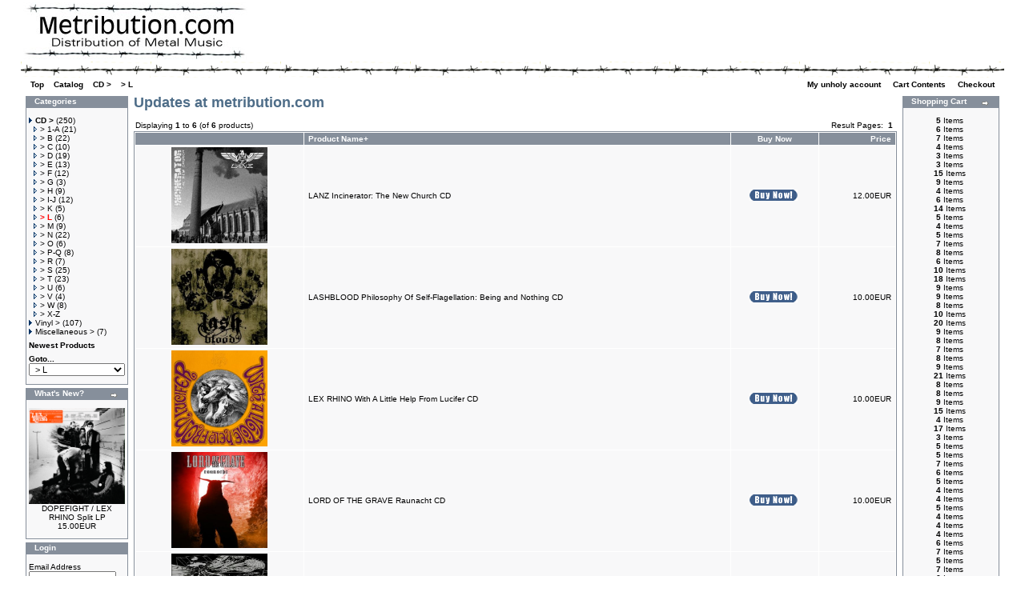

--- FILE ---
content_type: text/html
request_url: http://www.metribution.com/os/catalog/index.php?cPath=22_86&osCsid=da55920783519e3d8366c4762ceb53b0
body_size: 7520
content:
<!doctype html public "-//W3C//DTD HTML 4.01 Transitional//EN">
<html dir="LTR" lang="en">
<head>
<meta http-equiv="Content-Type" content="text/html; charset=iso-8859-1"> 
<title>Metribution.com - Distribution of Metal Music</title>
<base href="http://www.metribution.com/os/catalog/">
<link rel="stylesheet" type="text/css" href="stylesheet.css">
</head>
<body marginwidth="0" marginheight="0" topmargin="0" bottommargin="0" leftmargin="0" rightmargin="0">
<!-- header //-->
<table border="0" width="96%" align="center" cellspacing="0" cellpadding="3">
  <tr class="header">
    <td valign="middle"><a href="http://www.metribution.com/os/catalog/index.php?osCsid=da55920783519e3d8366c4762ceb53b0"><img src="images/metribution.jpg" border="0" alt="metribution" title=" metribution " width="280" height="71"></a></td>
    <td align="right" valign="bottom"></td>
  </tr>
</table>
<table border="0" width="96%" align="center" cellspacing="0" cellpadding="3">
  <tr class="headerNavigation" background="./images/background_legende.gif"> 
    <td class="headerNavigation" height="20" colspan="2">&nbsp;</td>
  </tr>
  <tr class="headerNavigation" > 
    <td class="headerNavigation">&nbsp;&nbsp; 
      <a href="http://www.metribution.com" class="headerNavigation">Top</a> &raquo; <a href="http://www.metribution.com/os/catalog/index.php?osCsid=da55920783519e3d8366c4762ceb53b0" class="headerNavigation">Catalog</a> &raquo; <a href="http://www.metribution.com/os/catalog/index.php?cPath=22&osCsid=da55920783519e3d8366c4762ceb53b0" class="headerNavigation">CD ></a> &raquo; <a href="http://www.metribution.com/os/catalog/index.php?cPath=22_86&osCsid=da55920783519e3d8366c4762ceb53b0" class="headerNavigation">> L</a>    </td>
    <td align="right" class="headerNavigation" height="10"> 
            <a href="http://www.metribution.com/os/catalog/account.php?osCsid=da55920783519e3d8366c4762ceb53b0" class="headerNavigation"> 
      My unholy account      </a> &nbsp;|&nbsp; <a href="http://www.metribution.com/os/catalog/shopping_cart.php?osCsid=da55920783519e3d8366c4762ceb53b0" class="headerNavigation"> 
      Cart Contents      </a> &nbsp;|&nbsp; <a href="http://www.metribution.com/os/catalog/checkout_shipping.php?osCsid=da55920783519e3d8366c4762ceb53b0" class="headerNavigation"> 
      Checkout      </a> &nbsp;&nbsp;</td>
  </tr>
</table>
<!-- header_eof //-->

<!-- body //-->
<table border="0" width="96%" align="center" cellspacing="3" cellpadding="1">
  <tr>
    <td width="125" valign="top"><table border="0" width="125" cellspacing="0" cellpadding="2">
<!-- left_navigation //-->
<!-- categories //-->
          <tr>
            <td>
<table border="0" width="100%" cellspacing="0" cellpadding="0">
  <tr>
    <td height="14" class="infoBoxHeading"><img src="images/infobox/corner_left.gif" border="0" alt="" width="11" height="14"></td>
    <td width="100%" height="14" class="infoBoxHeading">Categories</td>
    <td height="14" class="infoBoxHeading" nowrap><img src="images/pixel_trans.gif" border="0" alt="" width="11" height="14"></td>
  </tr>
</table>
<table border="0" width="100%" cellspacing="0" cellpadding="1" class="infoBox">
  <tr>
    <td><table border="0" width="100%" cellspacing="0" cellpadding="3" class="infoBoxContents">
  <tr>
    <td><img src="images/pixel_trans.gif" border="0" alt="" width="100%" height="1"></td>
  </tr>
  <tr>
    <td class="boxText"><a href="http://www.metribution.com/os/catalog/index.php?cPath=22&osCsid=da55920783519e3d8366c4762ceb53b0"><img src="images/pointer_blue.gif" border="0" alt="" width="8" height="7"><b>CD ></b></a>&nbsp;(250)<br>&nbsp;&nbsp;<a href="http://www.metribution.com/os/catalog/index.php?cPath=22_116&osCsid=da55920783519e3d8366c4762ceb53b0"><img src="images/pointer_blue_light.gif" border="0" alt="" width="8" height="7">> 1-A</a>&nbsp;(21)<br>&nbsp;&nbsp;<a href="http://www.metribution.com/os/catalog/index.php?cPath=22_117&osCsid=da55920783519e3d8366c4762ceb53b0"><img src="images/pointer_blue_light.gif" border="0" alt="" width="8" height="7">> B</a>&nbsp;(22)<br>&nbsp;&nbsp;<a href="http://www.metribution.com/os/catalog/index.php?cPath=22_77&osCsid=da55920783519e3d8366c4762ceb53b0"><img src="images/pointer_blue_light.gif" border="0" alt="" width="8" height="7">> C</a>&nbsp;(10)<br>&nbsp;&nbsp;<a href="http://www.metribution.com/os/catalog/index.php?cPath=22_78&osCsid=da55920783519e3d8366c4762ceb53b0"><img src="images/pointer_blue_light.gif" border="0" alt="" width="8" height="7">> D</a>&nbsp;(19)<br>&nbsp;&nbsp;<a href="http://www.metribution.com/os/catalog/index.php?cPath=22_79&osCsid=da55920783519e3d8366c4762ceb53b0"><img src="images/pointer_blue_light.gif" border="0" alt="" width="8" height="7">> E</a>&nbsp;(13)<br>&nbsp;&nbsp;<a href="http://www.metribution.com/os/catalog/index.php?cPath=22_80&osCsid=da55920783519e3d8366c4762ceb53b0"><img src="images/pointer_blue_light.gif" border="0" alt="" width="8" height="7">> F</a>&nbsp;(12)<br>&nbsp;&nbsp;<a href="http://www.metribution.com/os/catalog/index.php?cPath=22_81&osCsid=da55920783519e3d8366c4762ceb53b0"><img src="images/pointer_blue_light.gif" border="0" alt="" width="8" height="7">> G</a>&nbsp;(3)<br>&nbsp;&nbsp;<a href="http://www.metribution.com/os/catalog/index.php?cPath=22_82&osCsid=da55920783519e3d8366c4762ceb53b0"><img src="images/pointer_blue_light.gif" border="0" alt="" width="8" height="7">> H</a>&nbsp;(9)<br>&nbsp;&nbsp;<a href="http://www.metribution.com/os/catalog/index.php?cPath=22_83&osCsid=da55920783519e3d8366c4762ceb53b0"><img src="images/pointer_blue_light.gif" border="0" alt="" width="8" height="7">> I-J</a>&nbsp;(12)<br>&nbsp;&nbsp;<a href="http://www.metribution.com/os/catalog/index.php?cPath=22_85&osCsid=da55920783519e3d8366c4762ceb53b0"><img src="images/pointer_blue_light.gif" border="0" alt="" width="8" height="7">> K</a>&nbsp;(5)<br>&nbsp;&nbsp;<a href="http://www.metribution.com/os/catalog/index.php?cPath=22_86&osCsid=da55920783519e3d8366c4762ceb53b0"><img src="images/pointer_blue_light.gif" border="0" alt="" width="8" height="7"><b><span class="errorText">> L</span></b></a>&nbsp;(6)<br>&nbsp;&nbsp;<a href="http://www.metribution.com/os/catalog/index.php?cPath=22_87&osCsid=da55920783519e3d8366c4762ceb53b0"><img src="images/pointer_blue_light.gif" border="0" alt="" width="8" height="7">> M</a>&nbsp;(9)<br>&nbsp;&nbsp;<a href="http://www.metribution.com/os/catalog/index.php?cPath=22_88&osCsid=da55920783519e3d8366c4762ceb53b0"><img src="images/pointer_blue_light.gif" border="0" alt="" width="8" height="7">> N</a>&nbsp;(22)<br>&nbsp;&nbsp;<a href="http://www.metribution.com/os/catalog/index.php?cPath=22_89&osCsid=da55920783519e3d8366c4762ceb53b0"><img src="images/pointer_blue_light.gif" border="0" alt="" width="8" height="7">> O</a>&nbsp;(6)<br>&nbsp;&nbsp;<a href="http://www.metribution.com/os/catalog/index.php?cPath=22_90&osCsid=da55920783519e3d8366c4762ceb53b0"><img src="images/pointer_blue_light.gif" border="0" alt="" width="8" height="7">> P-Q</a>&nbsp;(8)<br>&nbsp;&nbsp;<a href="http://www.metribution.com/os/catalog/index.php?cPath=22_92&osCsid=da55920783519e3d8366c4762ceb53b0"><img src="images/pointer_blue_light.gif" border="0" alt="" width="8" height="7">> R</a>&nbsp;(7)<br>&nbsp;&nbsp;<a href="http://www.metribution.com/os/catalog/index.php?cPath=22_93&osCsid=da55920783519e3d8366c4762ceb53b0"><img src="images/pointer_blue_light.gif" border="0" alt="" width="8" height="7">> S</a>&nbsp;(25)<br>&nbsp;&nbsp;<a href="http://www.metribution.com/os/catalog/index.php?cPath=22_94&osCsid=da55920783519e3d8366c4762ceb53b0"><img src="images/pointer_blue_light.gif" border="0" alt="" width="8" height="7">> T</a>&nbsp;(23)<br>&nbsp;&nbsp;<a href="http://www.metribution.com/os/catalog/index.php?cPath=22_95&osCsid=da55920783519e3d8366c4762ceb53b0"><img src="images/pointer_blue_light.gif" border="0" alt="" width="8" height="7">> U</a>&nbsp;(6)<br>&nbsp;&nbsp;<a href="http://www.metribution.com/os/catalog/index.php?cPath=22_96&osCsid=da55920783519e3d8366c4762ceb53b0"><img src="images/pointer_blue_light.gif" border="0" alt="" width="8" height="7">> V</a>&nbsp;(4)<br>&nbsp;&nbsp;<a href="http://www.metribution.com/os/catalog/index.php?cPath=22_97&osCsid=da55920783519e3d8366c4762ceb53b0"><img src="images/pointer_blue_light.gif" border="0" alt="" width="8" height="7">> W</a>&nbsp;(8)<br>&nbsp;&nbsp;<a href="http://www.metribution.com/os/catalog/index.php?cPath=22_112&osCsid=da55920783519e3d8366c4762ceb53b0"><img src="images/pointer_blue_light.gif" border="0" alt="" width="8" height="7">> X-Z</a><br><a href="http://www.metribution.com/os/catalog/index.php?cPath=44&osCsid=da55920783519e3d8366c4762ceb53b0"><img src="images/pointer_blue.gif" border="0" alt="" width="8" height="7">Vinyl ></a>&nbsp;(107)<br><a href="http://www.metribution.com/os/catalog/index.php?cPath=74&osCsid=da55920783519e3d8366c4762ceb53b0"><img src="images/pointer_blue.gif" border="0" alt="" width="8" height="7">Miscellaneous ></a>&nbsp;(7)<br></td>
  </tr>
  <tr>
    <td align="left" class="boxText"><font size=-2><b><a href="http://www.metribution.com/os/catalog/products_new.php?osCsid=da55920783519e3d8366c4762ceb53b0">Newest Products</a></b></font></td>
  </tr>
  <tr>
    <td align="left" class="boxText"><form action="http://www.metribution.com/os/catalog/index.php?osCsid=da55920783519e3d8366c4762ceb53b0" method="get"><input type="hidden" name="osCsid" value="da55920783519e3d8366c4762ceb53b0"><b>Goto...<br><select name="cPath" onchange="this.form.submit();" style="width: 100%"><option value="">Please Select</option><option value="22">CD &gt;</option><option value="22_116">&nbsp;&gt; 1-A</option><option value="22_117">&nbsp;&gt; B</option><option value="22_77">&nbsp;&gt; C</option><option value="22_78">&nbsp;&gt; D</option><option value="22_79">&nbsp;&gt; E</option><option value="22_80">&nbsp;&gt; F</option><option value="22_81">&nbsp;&gt; G</option><option value="22_82">&nbsp;&gt; H</option><option value="22_83">&nbsp;&gt; I-J</option><option value="22_85">&nbsp;&gt; K</option><option value="22_86" SELECTED>&nbsp;&gt; L</option><option value="22_87">&nbsp;&gt; M</option><option value="22_88">&nbsp;&gt; N</option><option value="22_89">&nbsp;&gt; O</option><option value="22_90">&nbsp;&gt; P-Q</option><option value="22_92">&nbsp;&gt; R</option><option value="22_93">&nbsp;&gt; S</option><option value="22_94">&nbsp;&gt; T</option><option value="22_95">&nbsp;&gt; U</option><option value="22_96">&nbsp;&gt; V</option><option value="22_97">&nbsp;&gt; W</option><option value="22_112">&nbsp;&gt; X-Z</option><option value="44">Vinyl &gt;</option><option value="44_108">&nbsp;&gt; LP 1-E</option><option value="44_109">&nbsp;&gt; LP F-N</option><option value="44_110">&nbsp;&gt; LP O-Z</option><option value="44_106">&nbsp;&gt; 7&quot;ep A-Z</option><option value="74">Miscellaneous &gt;</option><option value="74_125">&nbsp;&gt; Poster</option><option value="74_114">&nbsp;&gt; Shirt</option></select></form></td>
  </tr>
  <tr>
    <td><img src="images/pixel_trans.gif" border="0" alt="" width="100%" height="1"></td>
  </tr>
</table>
</td>
  </tr>
</table>

            </td>
          </tr>
<!-- categories_eof //--><!-- whats_new //-->
          <tr>
            <td>
<table border="0" width="100%" cellspacing="0" cellpadding="0">
  <tr>
    <td height="14" class="infoBoxHeading"><img src="images/infobox/corner_right_left.gif" border="0" alt="" width="11" height="14"></td>
    <td width="100%" height="14" class="infoBoxHeading">What's New?</td>
    <td height="14" class="infoBoxHeading" nowrap><a href="http://www.metribution.com/os/catalog/products_new.php?osCsid=da55920783519e3d8366c4762ceb53b0"><img src="images/infobox/arrow_right.gif" border="0" alt="more" title=" more " width="12" height="10"></a><img src="images/pixel_trans.gif" border="0" alt="" width="11" height="14"></td>
  </tr>
</table>
<table border="0" width="100%" cellspacing="0" cellpadding="1" class="infoBox">
  <tr>
    <td><table border="0" width="100%" cellspacing="0" cellpadding="3" class="infoBoxContents">
  <tr>
    <td><img src="images/pixel_trans.gif" border="0" alt="" width="100%" height="1"></td>
  </tr>
  <tr>
    <td align="center" class="boxText"><a href="http://www.metribution.com/os/catalog/product_info.php?products_id=3095&osCsid=da55920783519e3d8366c4762ceb53b0"><img src="images/DOPEFIGHT_LEX_RHINO_Split333.gif" border="0" alt="DOPEFIGHT / LEX RHINO Split LP" title=" DOPEFIGHT / LEX RHINO Split LP " width="120" height="120"></a><br><a href="http://www.metribution.com/os/catalog/product_info.php?products_id=3095&osCsid=da55920783519e3d8366c4762ceb53b0">DOPEFIGHT / LEX RHINO Split LP</a><br>15.00EUR</td>
  </tr>
  <tr>
    <td><img src="images/pixel_trans.gif" border="0" alt="" width="100%" height="1"></td>
  </tr>
</table>
</td>
  </tr>
</table>
            </td>
          </tr>
<!-- whats_new_eof //-->
<!-- search //-->
          <tr>
            <td>
<table border="0" width="100%" cellspacing="0" cellpadding="0">
  <tr>
    <td height="14" class="infoBoxHeading"><img src="images/infobox/corner_left.gif" border="0" alt="" width="11" height="14"></td>
    <td width="100%" height="14" class="infoBoxHeading">Login</td>
    <td height="14" class="infoBoxHeading" nowrap><img src="images/infobox/corner_right.gif" border="0" alt="" width="11" height="14"></td>
  </tr>
</table>
<table border="0" width="100%" cellspacing="0" cellpadding="1" class="infoBox">
  <tr>
    <td><table border="0" width="100%" cellspacing="0" cellpadding="3" class="infoBoxContents">
  <tr>
    <td><img src="images/pixel_trans.gif" border="0" alt="" width="100%" height="1"></td>
  </tr>
  <tr>
    <td align="left" class="boxText"><form name="login" method="post" action="http://www.metribution.com/os/catalog/login.php?action=process&osCsid=da55920783519e3d8366c4762ceb53b0"><input type="hidden" name="osCsid" value="da55920783519e3d8366c4762ceb53b0">Email Address<br><input type="text" name="email_address" size="10" maxlength="50" style="width: 109px"><br>Password<br><input type="password" name="password" size="10" maxlength="40" style="width: 89px">&nbsp;<input type="image" src="includes/languages/english/images/buttons/button_go.gif" border="0" alt="Login" title=" Login "><br><a href="http://www.metribution.com/os/catalog/create_account.php?osCsid=da55920783519e3d8366c4762ceb53b0">I'm a New Client</b></a><br><a href="http://www.metribution.com/os/catalog/password_forgotten.php?osCsid=da55920783519e3d8366c4762ceb53b0">Password Forgotten?</a></form></td>
  </tr>
  <tr>
    <td><img src="images/pixel_trans.gif" border="0" alt="" width="100%" height="1"></td>
  </tr>
</table>
</td>
  </tr>
</table>
            </td>
          </tr>
<!-- search_eof //-->
<!-- information //-->
          <tr>
            <td>
<table border="0" width="100%" cellspacing="0" cellpadding="0">
  <tr>
    <td height="14" class="infoBoxHeading"><img src="images/infobox/corner_right_left.gif" border="0" alt="" width="11" height="14"></td>
    <td width="100%" height="14" class="infoBoxHeading">Information</td>
    <td height="14" class="infoBoxHeading" nowrap><img src="images/pixel_trans.gif" border="0" alt="" width="11" height="14"></td>
  </tr>
</table>
<table border="0" width="100%" cellspacing="0" cellpadding="1" class="infoBox">
  <tr>
    <td><table border="0" width="100%" cellspacing="0" cellpadding="3" class="infoBoxContents">
  <tr>
    <td><img src="images/pixel_trans.gif" border="0" alt="" width="100%" height="1"></td>
  </tr>
  <tr>
    <td class="boxText"><a href="http://www.metribution.com/os/catalog/shipping.php?osCsid=da55920783519e3d8366c4762ceb53b0">Shipping & Returns</a><br><a href="http://www.metribution.com/os/catalog/privacy.php?osCsid=da55920783519e3d8366c4762ceb53b0">Imprint</a><br><a href="http://www.metribution.com/os/catalog/conditions.php?osCsid=da55920783519e3d8366c4762ceb53b0">Disclaimer</a><br><a href="http://www.metribution.com/os/catalog/contact_us.php?osCsid=da55920783519e3d8366c4762ceb53b0">Contact Us</a></td>
  </tr>
  <tr>
    <td><img src="images/pixel_trans.gif" border="0" alt="" width="100%" height="1"></td>
  </tr>
</table>
</td>
  </tr>
</table>
            </td>
          </tr>
<!-- information_eof //-->

<!-- left_navigation_eof //-->
    </table></td>
<!-- body_text //-->
    <td width="100%" valign="top"><table border="0" width="100%" cellspacing="0" cellpadding="0">
      <tr>
        <td><table border="0" width="100%" cellspacing="0" cellpadding="0">
          <tr>
            <td class="pageHeading">Updates at metribution.com</td>
            <td align="right"></td>
          </tr>
        </table></td>
      </tr>
      <tr>
        <td><img src="images/pixel_trans.gif" border="0" alt="" width="100%" height="10"></td>
      </tr>
      <tr>
        <td><table border="0" width="100%" cellspacing="0" cellpadding="2">
  <tr>
    <td class="smallText">Displaying <b>1</b> to <b>6</b> (of <b>6</b> products)</td>
    <td class="smallText" align="right">Result Pages: &nbsp;<b>1</b>&nbsp;</td>
  </tr>
</table>
<table border="0" width="100%" cellspacing="0" cellpadding="2" class="productListing">
  <tr>
    <td align="center" class="productListing-heading">&nbsp;&nbsp;</td>
    <td class="productListing-heading">&nbsp;<a href="http://www.metribution.com/os/catalog/index.php?cPath=22_86&language=en&page=1&sort=2d&osCsid=da55920783519e3d8366c4762ceb53b0" title="Sort products descendingly by Product Name" class="productListing-heading">Product Name+</a>&nbsp;</td>
    <td align="center" class="productListing-heading">&nbsp;Buy Now&nbsp;</td>
    <td align="right" class="productListing-heading">&nbsp;<a href="http://www.metribution.com/os/catalog/index.php?cPath=22_86&language=en&page=1&sort=4a&osCsid=da55920783519e3d8366c4762ceb53b0" title="Sort products ascendingly by Price" class="productListing-heading">Price</a>&nbsp;</td>
  </tr>
  <tr class="productListing-odd">
    <td align="center" class="productListing-data">&nbsp;<a href="http://www.metribution.com/os/catalog/product_info.php?cPath=22_86&products_id=3030&osCsid=da55920783519e3d8366c4762ceb53b0"><img src="images/LANZ_Incinerator333.jpg" border="0" alt="LANZ Incinerator: The New Church CD" title=" LANZ Incinerator: The New Church CD " width="120" height="120"></a>&nbsp;</td>
    <td class="productListing-data">&nbsp;<a href="http://www.metribution.com/os/catalog/product_info.php?cPath=22_86&products_id=3030&osCsid=da55920783519e3d8366c4762ceb53b0">LANZ Incinerator: The New Church CD</a>&nbsp;</td>
    <td align="center" class="productListing-data"><a href="http://www.metribution.com/os/catalog/index.php?cPath=22_86&language=en&sort=2a&action=buy_now&products_id=3030&osCsid=da55920783519e3d8366c4762ceb53b0"><img src="includes/languages/english/images/buttons/button_buy_now.gif" border="0" alt="Buy Now" title=" Buy Now " width="60" height="14"></a>&nbsp;</td>
    <td align="right" class="productListing-data">&nbsp;12.00EUR&nbsp;</td>
  </tr>
  <tr class="productListing-even">
    <td align="center" class="productListing-data">&nbsp;<a href="http://www.metribution.com/os/catalog/product_info.php?cPath=22_86&products_id=3063&osCsid=da55920783519e3d8366c4762ceb53b0"><img src="images/LASHBLOOD_Philosophy_Of_Self333.jpg" border="0" alt="LASHBLOOD Philosophy Of Self-Flagellation: Being and Nothing CD" title=" LASHBLOOD Philosophy Of Self-Flagellation: Being and Nothing CD " width="120" height="120"></a>&nbsp;</td>
    <td class="productListing-data">&nbsp;<a href="http://www.metribution.com/os/catalog/product_info.php?cPath=22_86&products_id=3063&osCsid=da55920783519e3d8366c4762ceb53b0">LASHBLOOD Philosophy Of Self-Flagellation: Being and Nothing CD</a>&nbsp;</td>
    <td align="center" class="productListing-data"><a href="http://www.metribution.com/os/catalog/index.php?cPath=22_86&language=en&sort=2a&action=buy_now&products_id=3063&osCsid=da55920783519e3d8366c4762ceb53b0"><img src="includes/languages/english/images/buttons/button_buy_now.gif" border="0" alt="Buy Now" title=" Buy Now " width="60" height="14"></a>&nbsp;</td>
    <td align="right" class="productListing-data">&nbsp;10.00EUR&nbsp;</td>
  </tr>
  <tr class="productListing-odd">
    <td align="center" class="productListing-data">&nbsp;<a href="http://www.metribution.com/os/catalog/product_info.php?cPath=22_86&products_id=3050&osCsid=da55920783519e3d8366c4762ceb53b0"><img src="images/LEX_RHINO_With_A_Little333.jpg" border="0" alt="LEX RHINO With A Little Help From Lucifer CD" title=" LEX RHINO With A Little Help From Lucifer CD " width="120" height="120"></a>&nbsp;</td>
    <td class="productListing-data">&nbsp;<a href="http://www.metribution.com/os/catalog/product_info.php?cPath=22_86&products_id=3050&osCsid=da55920783519e3d8366c4762ceb53b0">LEX RHINO With A Little Help From Lucifer CD</a>&nbsp;</td>
    <td align="center" class="productListing-data"><a href="http://www.metribution.com/os/catalog/index.php?cPath=22_86&language=en&sort=2a&action=buy_now&products_id=3050&osCsid=da55920783519e3d8366c4762ceb53b0"><img src="includes/languages/english/images/buttons/button_buy_now.gif" border="0" alt="Buy Now" title=" Buy Now " width="60" height="14"></a>&nbsp;</td>
    <td align="right" class="productListing-data">&nbsp;10.00EUR&nbsp;</td>
  </tr>
  <tr class="productListing-even">
    <td align="center" class="productListing-data">&nbsp;<a href="http://www.metribution.com/os/catalog/product_info.php?cPath=22_86&products_id=2921&osCsid=da55920783519e3d8366c4762ceb53b0"><img src="images/LORD_OF_THE_Raunacht333.jpg" border="0" alt="LORD OF THE GRAVE Raunacht CD" title=" LORD OF THE GRAVE Raunacht CD " width="120" height="120"></a>&nbsp;</td>
    <td class="productListing-data">&nbsp;<a href="http://www.metribution.com/os/catalog/product_info.php?cPath=22_86&products_id=2921&osCsid=da55920783519e3d8366c4762ceb53b0">LORD OF THE GRAVE Raunacht CD</a>&nbsp;</td>
    <td align="center" class="productListing-data"><a href="http://www.metribution.com/os/catalog/index.php?cPath=22_86&language=en&sort=2a&action=buy_now&products_id=2921&osCsid=da55920783519e3d8366c4762ceb53b0"><img src="includes/languages/english/images/buttons/button_buy_now.gif" border="0" alt="Buy Now" title=" Buy Now " width="60" height="14"></a>&nbsp;</td>
    <td align="right" class="productListing-data">&nbsp;10.00EUR&nbsp;</td>
  </tr>
  <tr class="productListing-odd">
    <td align="center" class="productListing-data">&nbsp;<a href="http://www.metribution.com/os/catalog/product_info.php?cPath=22_86&products_id=2829&osCsid=da55920783519e3d8366c4762ceb53b0"><img src="images/LORDAMOR333.jpg" border="0" alt="LORDAMOR Lordamor CD" title=" LORDAMOR Lordamor CD " width="120" height="120"></a>&nbsp;</td>
    <td class="productListing-data">&nbsp;<a href="http://www.metribution.com/os/catalog/product_info.php?cPath=22_86&products_id=2829&osCsid=da55920783519e3d8366c4762ceb53b0">LORDAMOR Lordamor CD</a>&nbsp;</td>
    <td align="center" class="productListing-data"><a href="http://www.metribution.com/os/catalog/index.php?cPath=22_86&language=en&sort=2a&action=buy_now&products_id=2829&osCsid=da55920783519e3d8366c4762ceb53b0"><img src="includes/languages/english/images/buttons/button_buy_now.gif" border="0" alt="Buy Now" title=" Buy Now " width="60" height="14"></a>&nbsp;</td>
    <td align="right" class="productListing-data">&nbsp;10.00EUR&nbsp;</td>
  </tr>
  <tr class="productListing-even">
    <td align="center" class="productListing-data">&nbsp;<a href="http://www.metribution.com/os/catalog/product_info.php?cPath=22_86&products_id=2972&osCsid=da55920783519e3d8366c4762ceb53b0"><img src="images/LUGUBRE_Supreme333.jpg" border="0" alt="LUGUBRE Supreme Ritual Genocide CD" title=" LUGUBRE Supreme Ritual Genocide CD " width="120" height="120"></a>&nbsp;</td>
    <td class="productListing-data">&nbsp;<a href="http://www.metribution.com/os/catalog/product_info.php?cPath=22_86&products_id=2972&osCsid=da55920783519e3d8366c4762ceb53b0">LUGUBRE Supreme Ritual Genocide CD</a>&nbsp;</td>
    <td align="center" class="productListing-data"><a href="http://www.metribution.com/os/catalog/index.php?cPath=22_86&language=en&sort=2a&action=buy_now&products_id=2972&osCsid=da55920783519e3d8366c4762ceb53b0"><img src="includes/languages/english/images/buttons/button_buy_now.gif" border="0" alt="Buy Now" title=" Buy Now " width="60" height="14"></a>&nbsp;</td>
    <td align="right" class="productListing-data">&nbsp;10.00EUR&nbsp;</td>
  </tr>
</table>
<table border="0" width="100%" cellspacing="0" cellpadding="2">
  <tr>
    <td class="smallText">Displaying <b>1</b> to <b>6</b> (of <b>6</b> products)</td>
    <td class="smallText" align="right">Result Pages: &nbsp;<b>1</b>&nbsp;</td>
  </tr>
</table>
</td>
      </tr>
    </table></td>
<!-- body_text_eof //-->
    <td width="125" valign="top"><table border="0" width="125" cellspacing="0" cellpadding="2">
<!-- right_navigation //-->
<!-- shopping_cart //-->
          <tr>
            <td>
<table border="0" width="100%" cellspacing="0" cellpadding="0">
  <tr>
    <td height="14" class="infoBoxHeading"><img src="images/infobox/corner_right_left.gif" border="0" alt="" width="11" height="14"></td>
    <td width="100%" height="14" class="infoBoxHeading">Shopping Cart</td>
    <td height="14" class="infoBoxHeading" nowrap><a href="http://www.metribution.com/os/catalog/shopping_cart.php?osCsid=da55920783519e3d8366c4762ceb53b0"><img src="images/infobox/arrow_right.gif" border="0" alt="more" title=" more " width="12" height="10"></a><img src="images/infobox/corner_right.gif" border="0" alt="" width="11" height="14"></td>
  </tr>
</table>
<table border="0" width="100%" cellspacing="0" cellpadding="1" class="infoBox">
  <tr>
    <td><table border="0" width="100%" cellspacing="0" cellpadding="3" class="infoBoxContents">
  <tr>
    <td><img src="images/pixel_trans.gif" border="0" alt="" width="100%" height="1"></td>
  </tr>
  <tr>
    <td class="boxText"><table border="0" width="100%" cellspacing="0" cellpadding="0"><tr><td align="center" valign="middle" class="infoBoxContents"><b>5</b>&nbsp;Items&nbsp;</span></td><td valign="top" class="infoBoxContents"><a href="http://www.metribution.com/os/catalog/product_info.php?products_id=468&osCsid=da55920783519e3d8366c4762ceb53b0"><tr><td align="center" valign="middle" class="infoBoxContents"><b>6</b>&nbsp;Items&nbsp;</span></td><td valign="top" class="infoBoxContents"><a href="http://www.metribution.com/os/catalog/product_info.php?products_id=2404&osCsid=da55920783519e3d8366c4762ceb53b0"><tr><td align="center" valign="middle" class="infoBoxContents"><b>7</b>&nbsp;Items&nbsp;</span></td><td valign="top" class="infoBoxContents"><a href="http://www.metribution.com/os/catalog/product_info.php?products_id=3071&osCsid=da55920783519e3d8366c4762ceb53b0"><tr><td align="center" valign="middle" class="infoBoxContents"><b>4</b>&nbsp;Items&nbsp;</span></td><td valign="top" class="infoBoxContents"><a href="http://www.metribution.com/os/catalog/product_info.php?products_id=2862&osCsid=da55920783519e3d8366c4762ceb53b0"><tr><td align="center" valign="middle" class="infoBoxContents"><b>3</b>&nbsp;Items&nbsp;</span></td><td valign="top" class="infoBoxContents"><a href="http://www.metribution.com/os/catalog/product_info.php?products_id=2869&osCsid=da55920783519e3d8366c4762ceb53b0"><tr><td align="center" valign="middle" class="infoBoxContents"><b>3</b>&nbsp;Items&nbsp;</span></td><td valign="top" class="infoBoxContents"><a href="http://www.metribution.com/os/catalog/product_info.php?products_id=2744&osCsid=da55920783519e3d8366c4762ceb53b0"><tr><td align="center" valign="middle" class="infoBoxContents"><b>15</b>&nbsp;Items&nbsp;</span></td><td valign="top" class="infoBoxContents"><a href="http://www.metribution.com/os/catalog/product_info.php?products_id=606&osCsid=da55920783519e3d8366c4762ceb53b0"><tr><td align="center" valign="middle" class="infoBoxContents"><b>9</b>&nbsp;Items&nbsp;</span></td><td valign="top" class="infoBoxContents"><a href="http://www.metribution.com/os/catalog/product_info.php?products_id=2865&osCsid=da55920783519e3d8366c4762ceb53b0"><tr><td align="center" valign="middle" class="infoBoxContents"><b>4</b>&nbsp;Items&nbsp;</span></td><td valign="top" class="infoBoxContents"><a href="http://www.metribution.com/os/catalog/product_info.php?products_id=3033&osCsid=da55920783519e3d8366c4762ceb53b0"><tr><td align="center" valign="middle" class="infoBoxContents"><b>6</b>&nbsp;Items&nbsp;</span></td><td valign="top" class="infoBoxContents"><a href="http://www.metribution.com/os/catalog/product_info.php?products_id=3070&osCsid=da55920783519e3d8366c4762ceb53b0"><tr><td align="center" valign="middle" class="infoBoxContents"><b>14</b>&nbsp;Items&nbsp;</span></td><td valign="top" class="infoBoxContents"><a href="http://www.metribution.com/os/catalog/product_info.php?products_id=2633&osCsid=da55920783519e3d8366c4762ceb53b0"><tr><td align="center" valign="middle" class="infoBoxContents"><b>5</b>&nbsp;Items&nbsp;</span></td><td valign="top" class="infoBoxContents"><a href="http://www.metribution.com/os/catalog/product_info.php?products_id=3035&osCsid=da55920783519e3d8366c4762ceb53b0"><tr><td align="center" valign="middle" class="infoBoxContents"><b>4</b>&nbsp;Items&nbsp;</span></td><td valign="top" class="infoBoxContents"><a href="http://www.metribution.com/os/catalog/product_info.php?products_id=2244&osCsid=da55920783519e3d8366c4762ceb53b0"><tr><td align="center" valign="middle" class="infoBoxContents"><b>5</b>&nbsp;Items&nbsp;</span></td><td valign="top" class="infoBoxContents"><a href="http://www.metribution.com/os/catalog/product_info.php?products_id=2616&osCsid=da55920783519e3d8366c4762ceb53b0"><tr><td align="center" valign="middle" class="infoBoxContents"><b>7</b>&nbsp;Items&nbsp;</span></td><td valign="top" class="infoBoxContents"><a href="http://www.metribution.com/os/catalog/product_info.php?products_id=2935&osCsid=da55920783519e3d8366c4762ceb53b0"><tr><td align="center" valign="middle" class="infoBoxContents"><b>8</b>&nbsp;Items&nbsp;</span></td><td valign="top" class="infoBoxContents"><a href="http://www.metribution.com/os/catalog/product_info.php?products_id=2936&osCsid=da55920783519e3d8366c4762ceb53b0"><tr><td align="center" valign="middle" class="infoBoxContents"><b>6</b>&nbsp;Items&nbsp;</span></td><td valign="top" class="infoBoxContents"><a href="http://www.metribution.com/os/catalog/product_info.php?products_id=2937&osCsid=da55920783519e3d8366c4762ceb53b0"><tr><td align="center" valign="middle" class="infoBoxContents"><b>10</b>&nbsp;Items&nbsp;</span></td><td valign="top" class="infoBoxContents"><a href="http://www.metribution.com/os/catalog/product_info.php?products_id=2938&osCsid=da55920783519e3d8366c4762ceb53b0"><tr><td align="center" valign="middle" class="infoBoxContents"><b>18</b>&nbsp;Items&nbsp;</span></td><td valign="top" class="infoBoxContents"><a href="http://www.metribution.com/os/catalog/product_info.php?products_id=2314&osCsid=da55920783519e3d8366c4762ceb53b0"><tr><td align="center" valign="middle" class="infoBoxContents"><b>9</b>&nbsp;Items&nbsp;</span></td><td valign="top" class="infoBoxContents"><a href="http://www.metribution.com/os/catalog/product_info.php?products_id=3043&osCsid=da55920783519e3d8366c4762ceb53b0"><tr><td align="center" valign="middle" class="infoBoxContents"><b>9</b>&nbsp;Items&nbsp;</span></td><td valign="top" class="infoBoxContents"><a href="http://www.metribution.com/os/catalog/product_info.php?products_id=3044&osCsid=da55920783519e3d8366c4762ceb53b0"><tr><td align="center" valign="middle" class="infoBoxContents"><b>8</b>&nbsp;Items&nbsp;</span></td><td valign="top" class="infoBoxContents"><a href="http://www.metribution.com/os/catalog/product_info.php?products_id=3047&osCsid=da55920783519e3d8366c4762ceb53b0"><tr><td align="center" valign="middle" class="infoBoxContents"><b>10</b>&nbsp;Items&nbsp;</span></td><td valign="top" class="infoBoxContents"><a href="http://www.metribution.com/os/catalog/product_info.php?products_id=3048&osCsid=da55920783519e3d8366c4762ceb53b0"><tr><td align="center" valign="middle" class="infoBoxContents"><b>20</b>&nbsp;Items&nbsp;</span></td><td valign="top" class="infoBoxContents"><a href="http://www.metribution.com/os/catalog/product_info.php?products_id=3049&osCsid=da55920783519e3d8366c4762ceb53b0"><tr><td align="center" valign="middle" class="infoBoxContents"><b>9</b>&nbsp;Items&nbsp;</span></td><td valign="top" class="infoBoxContents"><a href="http://www.metribution.com/os/catalog/product_info.php?products_id=3050&osCsid=da55920783519e3d8366c4762ceb53b0"><tr><td align="center" valign="middle" class="infoBoxContents"><b>8</b>&nbsp;Items&nbsp;</span></td><td valign="top" class="infoBoxContents"><a href="http://www.metribution.com/os/catalog/product_info.php?products_id=3051&osCsid=da55920783519e3d8366c4762ceb53b0"><tr><td align="center" valign="middle" class="infoBoxContents"><b>7</b>&nbsp;Items&nbsp;</span></td><td valign="top" class="infoBoxContents"><a href="http://www.metribution.com/os/catalog/product_info.php?products_id=3053&osCsid=da55920783519e3d8366c4762ceb53b0"><tr><td align="center" valign="middle" class="infoBoxContents"><b>8</b>&nbsp;Items&nbsp;</span></td><td valign="top" class="infoBoxContents"><a href="http://www.metribution.com/os/catalog/product_info.php?products_id=3094&osCsid=da55920783519e3d8366c4762ceb53b0"><tr><td align="center" valign="middle" class="infoBoxContents"><b>9</b>&nbsp;Items&nbsp;</span></td><td valign="top" class="infoBoxContents"><a href="http://www.metribution.com/os/catalog/product_info.php?products_id=3099&osCsid=da55920783519e3d8366c4762ceb53b0"><tr><td align="center" valign="middle" class="infoBoxContents"><b>21</b>&nbsp;Items&nbsp;</span></td><td valign="top" class="infoBoxContents"><a href="http://www.metribution.com/os/catalog/product_info.php?products_id=3054&osCsid=da55920783519e3d8366c4762ceb53b0"><tr><td align="center" valign="middle" class="infoBoxContents"><b>8</b>&nbsp;Items&nbsp;</span></td><td valign="top" class="infoBoxContents"><a href="http://www.metribution.com/os/catalog/product_info.php?products_id=3093&osCsid=da55920783519e3d8366c4762ceb53b0"><tr><td align="center" valign="middle" class="infoBoxContents"><b>8</b>&nbsp;Items&nbsp;</span></td><td valign="top" class="infoBoxContents"><a href="http://www.metribution.com/os/catalog/product_info.php?products_id=3095&osCsid=da55920783519e3d8366c4762ceb53b0"><tr><td align="center" valign="middle" class="infoBoxContents"><b>9</b>&nbsp;Items&nbsp;</span></td><td valign="top" class="infoBoxContents"><a href="http://www.metribution.com/os/catalog/product_info.php?products_id=3096&osCsid=da55920783519e3d8366c4762ceb53b0"><tr><td align="center" valign="middle" class="infoBoxContents"><b>15</b>&nbsp;Items&nbsp;</span></td><td valign="top" class="infoBoxContents"><a href="http://www.metribution.com/os/catalog/product_info.php?products_id=2827&osCsid=da55920783519e3d8366c4762ceb53b0"><tr><td align="center" valign="middle" class="infoBoxContents"><b>4</b>&nbsp;Items&nbsp;</span></td><td valign="top" class="infoBoxContents"><a href="http://www.metribution.com/os/catalog/product_info.php?products_id=2969&osCsid=da55920783519e3d8366c4762ceb53b0"><tr><td align="center" valign="middle" class="infoBoxContents"><b>17</b>&nbsp;Items&nbsp;</span></td><td valign="top" class="infoBoxContents"><a href="http://www.metribution.com/os/catalog/product_info.php?products_id=2975&osCsid=da55920783519e3d8366c4762ceb53b0"><tr><td align="center" valign="middle" class="infoBoxContents"><b>3</b>&nbsp;Items&nbsp;</span></td><td valign="top" class="infoBoxContents"><a href="http://www.metribution.com/os/catalog/product_info.php?products_id=3098&osCsid=da55920783519e3d8366c4762ceb53b0"><tr><td align="center" valign="middle" class="infoBoxContents"><b>5</b>&nbsp;Items&nbsp;</span></td><td valign="top" class="infoBoxContents"><a href="http://www.metribution.com/os/catalog/product_info.php?products_id=3100&osCsid=da55920783519e3d8366c4762ceb53b0"><tr><td align="center" valign="middle" class="infoBoxContents"><b>5</b>&nbsp;Items&nbsp;</span></td><td valign="top" class="infoBoxContents"><a href="http://www.metribution.com/os/catalog/product_info.php?products_id=3101&osCsid=da55920783519e3d8366c4762ceb53b0"><tr><td align="center" valign="middle" class="infoBoxContents"><b>7</b>&nbsp;Items&nbsp;</span></td><td valign="top" class="infoBoxContents"><a href="http://www.metribution.com/os/catalog/product_info.php?products_id=3102&osCsid=da55920783519e3d8366c4762ceb53b0"><tr><td align="center" valign="middle" class="infoBoxContents"><b>6</b>&nbsp;Items&nbsp;</span></td><td valign="top" class="infoBoxContents"><a href="http://www.metribution.com/os/catalog/product_info.php?products_id=3103&osCsid=da55920783519e3d8366c4762ceb53b0"><tr><td align="center" valign="middle" class="infoBoxContents"><b>5</b>&nbsp;Items&nbsp;</span></td><td valign="top" class="infoBoxContents"><a href="http://www.metribution.com/os/catalog/product_info.php?products_id=3032&osCsid=da55920783519e3d8366c4762ceb53b0"><tr><td align="center" valign="middle" class="infoBoxContents"><b>4</b>&nbsp;Items&nbsp;</span></td><td valign="top" class="infoBoxContents"><a href="http://www.metribution.com/os/catalog/product_info.php?products_id=3034&osCsid=da55920783519e3d8366c4762ceb53b0"><tr><td align="center" valign="middle" class="infoBoxContents"><b>4</b>&nbsp;Items&nbsp;</span></td><td valign="top" class="infoBoxContents"><a href="http://www.metribution.com/os/catalog/product_info.php?products_id=3036&osCsid=da55920783519e3d8366c4762ceb53b0"><tr><td align="center" valign="middle" class="infoBoxContents"><b>5</b>&nbsp;Items&nbsp;</span></td><td valign="top" class="infoBoxContents"><a href="http://www.metribution.com/os/catalog/product_info.php?products_id=3037&osCsid=da55920783519e3d8366c4762ceb53b0"><tr><td align="center" valign="middle" class="infoBoxContents"><b>4</b>&nbsp;Items&nbsp;</span></td><td valign="top" class="infoBoxContents"><a href="http://www.metribution.com/os/catalog/product_info.php?products_id=3038&osCsid=da55920783519e3d8366c4762ceb53b0"><tr><td align="center" valign="middle" class="infoBoxContents"><b>4</b>&nbsp;Items&nbsp;</span></td><td valign="top" class="infoBoxContents"><a href="http://www.metribution.com/os/catalog/product_info.php?products_id=3039&osCsid=da55920783519e3d8366c4762ceb53b0"><tr><td align="center" valign="middle" class="infoBoxContents"><b>4</b>&nbsp;Items&nbsp;</span></td><td valign="top" class="infoBoxContents"><a href="http://www.metribution.com/os/catalog/product_info.php?products_id=3040&osCsid=da55920783519e3d8366c4762ceb53b0"><tr><td align="center" valign="middle" class="infoBoxContents"><b>6</b>&nbsp;Items&nbsp;</span></td><td valign="top" class="infoBoxContents"><a href="http://www.metribution.com/os/catalog/product_info.php?products_id=3041&osCsid=da55920783519e3d8366c4762ceb53b0"><tr><td align="center" valign="middle" class="infoBoxContents"><b>7</b>&nbsp;Items&nbsp;</span></td><td valign="top" class="infoBoxContents"><a href="http://www.metribution.com/os/catalog/product_info.php?products_id=3022&osCsid=da55920783519e3d8366c4762ceb53b0"><tr><td align="center" valign="middle" class="infoBoxContents"><b>5</b>&nbsp;Items&nbsp;</span></td><td valign="top" class="infoBoxContents"><a href="http://www.metribution.com/os/catalog/product_info.php?products_id=3023&osCsid=da55920783519e3d8366c4762ceb53b0"><tr><td align="center" valign="middle" class="infoBoxContents"><b>7</b>&nbsp;Items&nbsp;</span></td><td valign="top" class="infoBoxContents"><a href="http://www.metribution.com/os/catalog/product_info.php?products_id=3024&osCsid=da55920783519e3d8366c4762ceb53b0"><tr><td align="center" valign="middle" class="infoBoxContents"><b>6</b>&nbsp;Items&nbsp;</span></td><td valign="top" class="infoBoxContents"><a href="http://www.metribution.com/os/catalog/product_info.php?products_id=3025&osCsid=da55920783519e3d8366c4762ceb53b0"><tr><td align="center" valign="middle" class="infoBoxContents"><b>5</b>&nbsp;Items&nbsp;</span></td><td valign="top" class="infoBoxContents"><a href="http://www.metribution.com/os/catalog/product_info.php?products_id=3026&osCsid=da55920783519e3d8366c4762ceb53b0"><tr><td align="center" valign="middle" class="infoBoxContents"><b>8</b>&nbsp;Items&nbsp;</span></td><td valign="top" class="infoBoxContents"><a href="http://www.metribution.com/os/catalog/product_info.php?products_id=3027&osCsid=da55920783519e3d8366c4762ceb53b0"><tr><td align="center" valign="middle" class="infoBoxContents"><b>5</b>&nbsp;Items&nbsp;</span></td><td valign="top" class="infoBoxContents"><a href="http://www.metribution.com/os/catalog/product_info.php?products_id=3028&osCsid=da55920783519e3d8366c4762ceb53b0"><tr><td align="center" valign="middle" class="infoBoxContents"><b>3</b>&nbsp;Items&nbsp;</span></td><td valign="top" class="infoBoxContents"><a href="http://www.metribution.com/os/catalog/product_info.php?products_id=3029&osCsid=da55920783519e3d8366c4762ceb53b0"><tr><td align="center" valign="middle" class="infoBoxContents"><b>4</b>&nbsp;Items&nbsp;</span></td><td valign="top" class="infoBoxContents"><a href="http://www.metribution.com/os/catalog/product_info.php?products_id=3030&osCsid=da55920783519e3d8366c4762ceb53b0"><tr><td align="center" valign="middle" class="infoBoxContents"><b>3</b>&nbsp;Items&nbsp;</span></td><td valign="top" class="infoBoxContents"><a href="http://www.metribution.com/os/catalog/product_info.php?products_id=3031&osCsid=da55920783519e3d8366c4762ceb53b0"><tr><td align="center" valign="middle" class="infoBoxContents"><b>7</b>&nbsp;Items&nbsp;</span></td><td valign="top" class="infoBoxContents"><a href="http://www.metribution.com/os/catalog/product_info.php?products_id=3010&osCsid=da55920783519e3d8366c4762ceb53b0"><tr><td align="center" valign="middle" class="infoBoxContents"><b>4</b>&nbsp;Items&nbsp;</span></td><td valign="top" class="infoBoxContents"><a href="http://www.metribution.com/os/catalog/product_info.php?products_id=3011&osCsid=da55920783519e3d8366c4762ceb53b0"><tr><td align="center" valign="middle" class="infoBoxContents"><b>5</b>&nbsp;Items&nbsp;</span></td><td valign="top" class="infoBoxContents"><a href="http://www.metribution.com/os/catalog/product_info.php?products_id=3012&osCsid=da55920783519e3d8366c4762ceb53b0"><tr><td align="center" valign="middle" class="infoBoxContents"><b>5</b>&nbsp;Items&nbsp;</span></td><td valign="top" class="infoBoxContents"><a href="http://www.metribution.com/os/catalog/product_info.php?products_id=3013&osCsid=da55920783519e3d8366c4762ceb53b0"><tr><td align="center" valign="middle" class="infoBoxContents"><b>3</b>&nbsp;Items&nbsp;</span></td><td valign="top" class="infoBoxContents"><a href="http://www.metribution.com/os/catalog/product_info.php?products_id=3014&osCsid=da55920783519e3d8366c4762ceb53b0"><tr><td align="center" valign="middle" class="infoBoxContents"><b>5</b>&nbsp;Items&nbsp;</span></td><td valign="top" class="infoBoxContents"><a href="http://www.metribution.com/os/catalog/product_info.php?products_id=3015&osCsid=da55920783519e3d8366c4762ceb53b0"><tr><td align="center" valign="middle" class="infoBoxContents"><b>7</b>&nbsp;Items&nbsp;</span></td><td valign="top" class="infoBoxContents"><a href="http://www.metribution.com/os/catalog/product_info.php?products_id=3016&osCsid=da55920783519e3d8366c4762ceb53b0"><tr><td align="center" valign="middle" class="infoBoxContents"><b>4</b>&nbsp;Items&nbsp;</span></td><td valign="top" class="infoBoxContents"><a href="http://www.metribution.com/os/catalog/product_info.php?products_id=3017&osCsid=da55920783519e3d8366c4762ceb53b0"><tr><td align="center" valign="middle" class="infoBoxContents"><b>6</b>&nbsp;Items&nbsp;</span></td><td valign="top" class="infoBoxContents"><a href="http://www.metribution.com/os/catalog/product_info.php?products_id=3020&osCsid=da55920783519e3d8366c4762ceb53b0"><tr><td align="center" valign="middle" class="infoBoxContents"><b>10</b>&nbsp;Items&nbsp;</span></td><td valign="top" class="infoBoxContents"><a href="http://www.metribution.com/os/catalog/product_info.php?products_id=3021&osCsid=da55920783519e3d8366c4762ceb53b0"><tr><td align="center" valign="middle" class="infoBoxContents"><b>7</b>&nbsp;Items&nbsp;</span></td><td valign="top" class="infoBoxContents"><a href="http://www.metribution.com/os/catalog/product_info.php?products_id=3052&osCsid=da55920783519e3d8366c4762ceb53b0"><tr><td align="center" valign="middle" class="infoBoxContents"><b>8</b>&nbsp;Items&nbsp;</span></td><td valign="top" class="infoBoxContents"><a href="http://www.metribution.com/os/catalog/product_info.php?products_id=3055&osCsid=da55920783519e3d8366c4762ceb53b0"><tr><td align="center" valign="middle" class="infoBoxContents"><b>5</b>&nbsp;Items&nbsp;</span></td><td valign="top" class="infoBoxContents"><a href="http://www.metribution.com/os/catalog/product_info.php?products_id=3056&osCsid=da55920783519e3d8366c4762ceb53b0"><tr><td align="center" valign="middle" class="infoBoxContents"><b>8</b>&nbsp;Items&nbsp;</span></td><td valign="top" class="infoBoxContents"><a href="http://www.metribution.com/os/catalog/product_info.php?products_id=3057&osCsid=da55920783519e3d8366c4762ceb53b0"><tr><td align="center" valign="middle" class="infoBoxContents"><b>3</b>&nbsp;Items&nbsp;</span></td><td valign="top" class="infoBoxContents"><a href="http://www.metribution.com/os/catalog/product_info.php?products_id=3058&osCsid=da55920783519e3d8366c4762ceb53b0"><tr><td align="center" valign="middle" class="infoBoxContents"><b>9</b>&nbsp;Items&nbsp;</span></td><td valign="top" class="infoBoxContents"><a href="http://www.metribution.com/os/catalog/product_info.php?products_id=3059&osCsid=da55920783519e3d8366c4762ceb53b0"><tr><td align="center" valign="middle" class="infoBoxContents"><b>6</b>&nbsp;Items&nbsp;</span></td><td valign="top" class="infoBoxContents"><a href="http://www.metribution.com/os/catalog/product_info.php?products_id=3060&osCsid=da55920783519e3d8366c4762ceb53b0"><tr><td align="center" valign="middle" class="infoBoxContents"><b>6</b>&nbsp;Items&nbsp;</span></td><td valign="top" class="infoBoxContents"><a href="http://www.metribution.com/os/catalog/product_info.php?products_id=3061&osCsid=da55920783519e3d8366c4762ceb53b0"><tr><td align="center" valign="middle" class="infoBoxContents"><b>6</b>&nbsp;Items&nbsp;</span></td><td valign="top" class="infoBoxContents"><a href="http://www.metribution.com/os/catalog/product_info.php?products_id=3042&osCsid=da55920783519e3d8366c4762ceb53b0"><tr><td align="center" valign="middle" class="infoBoxContents"><b>8</b>&nbsp;Items&nbsp;</span></td><td valign="top" class="infoBoxContents"><a href="http://www.metribution.com/os/catalog/product_info.php?products_id=3045&osCsid=da55920783519e3d8366c4762ceb53b0"><tr><td align="center" valign="middle" class="infoBoxContents"><b>6</b>&nbsp;Items&nbsp;</span></td><td valign="top" class="infoBoxContents"><a href="http://www.metribution.com/os/catalog/product_info.php?products_id=3046&osCsid=da55920783519e3d8366c4762ceb53b0"><tr><td align="center" valign="middle" class="infoBoxContents"><b>3</b>&nbsp;Items&nbsp;</span></td><td valign="top" class="infoBoxContents"><a href="http://www.metribution.com/os/catalog/product_info.php?products_id=2986&osCsid=da55920783519e3d8366c4762ceb53b0"><tr><td align="center" valign="middle" class="infoBoxContents"><b>5</b>&nbsp;Items&nbsp;</span></td><td valign="top" class="infoBoxContents"><a href="http://www.metribution.com/os/catalog/product_info.php?products_id=2987&osCsid=da55920783519e3d8366c4762ceb53b0"><tr><td align="center" valign="middle" class="infoBoxContents"><b>8</b>&nbsp;Items&nbsp;</span></td><td valign="top" class="infoBoxContents"><a href="http://www.metribution.com/os/catalog/product_info.php?products_id=2988&osCsid=da55920783519e3d8366c4762ceb53b0"><tr><td align="center" valign="middle" class="infoBoxContents"><b>6</b>&nbsp;Items&nbsp;</span></td><td valign="top" class="infoBoxContents"><a href="http://www.metribution.com/os/catalog/product_info.php?products_id=2989&osCsid=da55920783519e3d8366c4762ceb53b0"><tr><td align="center" valign="middle" class="infoBoxContents"><b>7</b>&nbsp;Items&nbsp;</span></td><td valign="top" class="infoBoxContents"><a href="http://www.metribution.com/os/catalog/product_info.php?products_id=2990&osCsid=da55920783519e3d8366c4762ceb53b0"><tr><td align="center" valign="middle" class="infoBoxContents"><b>6</b>&nbsp;Items&nbsp;</span></td><td valign="top" class="infoBoxContents"><a href="http://www.metribution.com/os/catalog/product_info.php?products_id=2991&osCsid=da55920783519e3d8366c4762ceb53b0"><tr><td align="center" valign="middle" class="infoBoxContents"><b>4</b>&nbsp;Items&nbsp;</span></td><td valign="top" class="infoBoxContents"><a href="http://www.metribution.com/os/catalog/product_info.php?products_id=2992&osCsid=da55920783519e3d8366c4762ceb53b0"><tr><td align="center" valign="middle" class="infoBoxContents"><b>6</b>&nbsp;Items&nbsp;</span></td><td valign="top" class="infoBoxContents"><a href="http://www.metribution.com/os/catalog/product_info.php?products_id=2993&osCsid=da55920783519e3d8366c4762ceb53b0"><tr><td align="center" valign="middle" class="infoBoxContents"><b>7</b>&nbsp;Items&nbsp;</span></td><td valign="top" class="infoBoxContents"><a href="http://www.metribution.com/os/catalog/product_info.php?products_id=2994&osCsid=da55920783519e3d8366c4762ceb53b0"><tr><td align="center" valign="middle" class="infoBoxContents"><b>4</b>&nbsp;Items&nbsp;</span></td><td valign="top" class="infoBoxContents"><a href="http://www.metribution.com/os/catalog/product_info.php?products_id=2995&osCsid=da55920783519e3d8366c4762ceb53b0"><tr><td align="center" valign="middle" class="infoBoxContents"><b>15</b>&nbsp;Items&nbsp;</span></td><td valign="top" class="infoBoxContents"><a href="http://www.metribution.com/os/catalog/product_info.php?products_id=2887&osCsid=da55920783519e3d8366c4762ceb53b0"><tr><td align="center" valign="middle" class="infoBoxContents"><b>17</b>&nbsp;Items&nbsp;</span></td><td valign="top" class="infoBoxContents"><a href="http://www.metribution.com/os/catalog/product_info.php?products_id=2966&osCsid=da55920783519e3d8366c4762ceb53b0"><tr><td align="center" valign="middle" class="infoBoxContents"><b>2</b>&nbsp;Items&nbsp;</span></td><td valign="top" class="infoBoxContents"><a href="http://www.metribution.com/os/catalog/product_info.php?products_id=1993&osCsid=da55920783519e3d8366c4762ceb53b0"><tr><td align="center" valign="middle" class="infoBoxContents"><b>10</b>&nbsp;Items&nbsp;</span></td><td valign="top" class="infoBoxContents"><a href="http://www.metribution.com/os/catalog/product_info.php?products_id=2928&osCsid=da55920783519e3d8366c4762ceb53b0"><tr><td align="center" valign="middle" class="infoBoxContents"><b>5</b>&nbsp;Items&nbsp;</span></td><td valign="top" class="infoBoxContents"><a href="http://www.metribution.com/os/catalog/product_info.php?products_id=2953&osCsid=da55920783519e3d8366c4762ceb53b0"><tr><td align="center" valign="middle" class="infoBoxContents"><b>8</b>&nbsp;Items&nbsp;</span></td><td valign="top" class="infoBoxContents"><a href="http://www.metribution.com/os/catalog/product_info.php?products_id=3066&osCsid=da55920783519e3d8366c4762ceb53b0"><tr><td align="center" valign="middle" class="infoBoxContents"><b>6</b>&nbsp;Items&nbsp;</span></td><td valign="top" class="infoBoxContents"><a href="http://www.metribution.com/os/catalog/product_info.php?products_id=2831&osCsid=da55920783519e3d8366c4762ceb53b0"><tr><td align="center" valign="middle" class="infoBoxContents"><b>5</b>&nbsp;Items&nbsp;</span></td><td valign="top" class="infoBoxContents"><a href="http://www.metribution.com/os/catalog/product_info.php?products_id=3088&osCsid=da55920783519e3d8366c4762ceb53b0"><tr><td align="center" valign="middle" class="infoBoxContents"><b>5</b>&nbsp;Items&nbsp;</span></td><td valign="top" class="infoBoxContents"><a href="http://www.metribution.com/os/catalog/product_info.php?products_id=2912&osCsid=da55920783519e3d8366c4762ceb53b0"><tr><td align="center" valign="middle" class="infoBoxContents"><b>6</b>&nbsp;Items&nbsp;</span></td><td valign="top" class="infoBoxContents"><a href="http://www.metribution.com/os/catalog/product_info.php?products_id=2883&osCsid=da55920783519e3d8366c4762ceb53b0"><tr><td align="center" valign="middle" class="infoBoxContents"><b>7</b>&nbsp;Items&nbsp;</span></td><td valign="top" class="infoBoxContents"><a href="http://www.metribution.com/os/catalog/product_info.php?products_id=3074&osCsid=da55920783519e3d8366c4762ceb53b0"><tr><td align="center" valign="middle" class="infoBoxContents"><b>6</b>&nbsp;Items&nbsp;</span></td><td valign="top" class="infoBoxContents"><a href="http://www.metribution.com/os/catalog/product_info.php?products_id=3076&osCsid=da55920783519e3d8366c4762ceb53b0"><tr><td align="center" valign="middle" class="infoBoxContents"><b>8</b>&nbsp;Items&nbsp;</span></td><td valign="top" class="infoBoxContents"><a href="http://www.metribution.com/os/catalog/product_info.php?products_id=2976&osCsid=da55920783519e3d8366c4762ceb53b0"><tr><td align="center" valign="middle" class="infoBoxContents"><b>7</b>&nbsp;Items&nbsp;</span></td><td valign="top" class="infoBoxContents"><a href="http://www.metribution.com/os/catalog/product_info.php?products_id=3080&osCsid=da55920783519e3d8366c4762ceb53b0"><tr><td align="center" valign="middle" class="infoBoxContents"><b>5</b>&nbsp;Items&nbsp;</span></td><td valign="top" class="infoBoxContents"><a href="http://www.metribution.com/os/catalog/product_info.php?products_id=2864&osCsid=da55920783519e3d8366c4762ceb53b0"><tr><td align="center" valign="middle" class="infoBoxContents"><b>2</b>&nbsp;Items&nbsp;</span></td><td valign="top" class="infoBoxContents"><a href="http://www.metribution.com/os/catalog/product_info.php?products_id=2892&osCsid=da55920783519e3d8366c4762ceb53b0"><tr><td align="center" valign="middle" class="infoBoxContents"><b>4</b>&nbsp;Items&nbsp;</span></td><td valign="top" class="infoBoxContents"><a href="http://www.metribution.com/os/catalog/product_info.php?products_id=2877&osCsid=da55920783519e3d8366c4762ceb53b0"><tr><td align="center" valign="middle" class="infoBoxContents"><b>6</b>&nbsp;Items&nbsp;</span></td><td valign="top" class="infoBoxContents"><a href="http://www.metribution.com/os/catalog/product_info.php?products_id=2955&osCsid=da55920783519e3d8366c4762ceb53b0"><tr><td align="center" valign="middle" class="infoBoxContents"><b>6</b>&nbsp;Items&nbsp;</span></td><td valign="top" class="infoBoxContents"><a href="http://www.metribution.com/os/catalog/product_info.php?products_id=3078&osCsid=da55920783519e3d8366c4762ceb53b0"><tr><td align="center" valign="middle" class="infoBoxContents"><b>7</b>&nbsp;Items&nbsp;</span></td><td valign="top" class="infoBoxContents"><a href="http://www.metribution.com/os/catalog/product_info.php?products_id=3075&osCsid=da55920783519e3d8366c4762ceb53b0"><tr><td align="center" valign="middle" class="infoBoxContents"><b>2</b>&nbsp;Items&nbsp;</span></td><td valign="top" class="infoBoxContents"><a href="http://www.metribution.com/os/catalog/product_info.php?products_id=2036&osCsid=da55920783519e3d8366c4762ceb53b0"><tr><td align="center" valign="middle" class="infoBoxContents"><b>8</b>&nbsp;Items&nbsp;</span></td><td valign="top" class="infoBoxContents"><a href="http://www.metribution.com/os/catalog/product_info.php?products_id=2930&osCsid=da55920783519e3d8366c4762ceb53b0"><tr><td align="center" valign="middle" class="infoBoxContents"><b>12</b>&nbsp;Items&nbsp;</span></td><td valign="top" class="infoBoxContents"><a href="http://www.metribution.com/os/catalog/product_info.php?products_id=2759&osCsid=da55920783519e3d8366c4762ceb53b0"><tr><td align="center" valign="middle" class="infoBoxContents"><b>14</b>&nbsp;Items&nbsp;</span></td><td valign="top" class="infoBoxContents"><a href="http://www.metribution.com/os/catalog/product_info.php?products_id=2526&osCsid=da55920783519e3d8366c4762ceb53b0"><tr><td align="center" valign="middle" class="infoBoxContents"><b>7</b>&nbsp;Items&nbsp;</span></td><td valign="top" class="infoBoxContents"><a href="http://www.metribution.com/os/catalog/product_info.php?products_id=2815&osCsid=da55920783519e3d8366c4762ceb53b0"><tr><td align="center" valign="middle" class="infoBoxContents"><b>4</b>&nbsp;Items&nbsp;</span></td><td valign="top" class="infoBoxContents"><a href="http://www.metribution.com/os/catalog/product_info.php?products_id=3006&osCsid=da55920783519e3d8366c4762ceb53b0"><tr><td align="center" valign="middle" class="infoBoxContents"><b>4</b>&nbsp;Items&nbsp;</span></td><td valign="top" class="infoBoxContents"><a href="http://www.metribution.com/os/catalog/product_info.php?products_id=57&osCsid=da55920783519e3d8366c4762ceb53b0"><tr><td align="center" valign="middle" class="infoBoxContents"><b>4</b>&nbsp;Items&nbsp;</span></td><td valign="top" class="infoBoxContents"><a href="http://www.metribution.com/os/catalog/product_info.php?products_id=58&osCsid=da55920783519e3d8366c4762ceb53b0"><tr><td align="center" valign="middle" class="infoBoxContents"><b>3</b>&nbsp;Items&nbsp;</span></td><td valign="top" class="infoBoxContents"><a href="http://www.metribution.com/os/catalog/product_info.php?products_id=211&osCsid=da55920783519e3d8366c4762ceb53b0"><tr><td align="center" valign="middle" class="infoBoxContents"><b>3</b>&nbsp;Items&nbsp;</span></td><td valign="top" class="infoBoxContents"><a href="http://www.metribution.com/os/catalog/product_info.php?products_id=1076&osCsid=da55920783519e3d8366c4762ceb53b0"><tr><td align="center" valign="middle" class="infoBoxContents"><b>3</b>&nbsp;Items&nbsp;</span></td><td valign="top" class="infoBoxContents"><a href="http://www.metribution.com/os/catalog/product_info.php?products_id=1311&osCsid=da55920783519e3d8366c4762ceb53b0"><tr><td align="center" valign="middle" class="infoBoxContents"><b>3</b>&nbsp;Items&nbsp;</span></td><td valign="top" class="infoBoxContents"><a href="http://www.metribution.com/os/catalog/product_info.php?products_id=1340&osCsid=da55920783519e3d8366c4762ceb53b0"><tr><td align="center" valign="middle" class="infoBoxContents"><b>3</b>&nbsp;Items&nbsp;</span></td><td valign="top" class="infoBoxContents"><a href="http://www.metribution.com/os/catalog/product_info.php?products_id=2143&osCsid=da55920783519e3d8366c4762ceb53b0"><tr><td align="center" valign="middle" class="infoBoxContents"><b>4</b>&nbsp;Items&nbsp;</span></td><td valign="top" class="infoBoxContents"><a href="http://www.metribution.com/os/catalog/product_info.php?products_id=2195&osCsid=da55920783519e3d8366c4762ceb53b0"><tr><td align="center" valign="middle" class="infoBoxContents"><b>3</b>&nbsp;Items&nbsp;</span></td><td valign="top" class="infoBoxContents"><a href="http://www.metribution.com/os/catalog/product_info.php?products_id=2362&osCsid=da55920783519e3d8366c4762ceb53b0"><tr><td align="center" valign="middle" class="infoBoxContents"><b>3</b>&nbsp;Items&nbsp;</span></td><td valign="top" class="infoBoxContents"><a href="http://www.metribution.com/os/catalog/product_info.php?products_id=2435&osCsid=da55920783519e3d8366c4762ceb53b0"><tr><td align="center" valign="middle" class="infoBoxContents"><b>5</b>&nbsp;Items&nbsp;</span></td><td valign="top" class="infoBoxContents"><a href="http://www.metribution.com/os/catalog/product_info.php?products_id=2682&osCsid=da55920783519e3d8366c4762ceb53b0"><tr><td align="center" valign="middle" class="infoBoxContents"><b>2</b>&nbsp;Items&nbsp;</span></td><td valign="top" class="infoBoxContents"><a href="http://www.metribution.com/os/catalog/product_info.php?products_id=2707&osCsid=da55920783519e3d8366c4762ceb53b0"><tr><td align="center" valign="middle" class="infoBoxContents"><b>3</b>&nbsp;Items&nbsp;</span></td><td valign="top" class="infoBoxContents"><a href="http://www.metribution.com/os/catalog/product_info.php?products_id=2727&osCsid=da55920783519e3d8366c4762ceb53b0"><tr><td align="center" valign="middle" class="infoBoxContents"><b>3</b>&nbsp;Items&nbsp;</span></td><td valign="top" class="infoBoxContents"><a href="http://www.metribution.com/os/catalog/product_info.php?products_id=2737&osCsid=da55920783519e3d8366c4762ceb53b0"><tr><td align="center" valign="middle" class="infoBoxContents"><b>3</b>&nbsp;Items&nbsp;</span></td><td valign="top" class="infoBoxContents"><a href="http://www.metribution.com/os/catalog/product_info.php?products_id=2777&osCsid=da55920783519e3d8366c4762ceb53b0"><tr><td align="center" valign="middle" class="infoBoxContents"><b>4</b>&nbsp;Items&nbsp;</span></td><td valign="top" class="infoBoxContents"><a href="http://www.metribution.com/os/catalog/product_info.php?products_id=2778&osCsid=da55920783519e3d8366c4762ceb53b0"><tr><td align="center" valign="middle" class="infoBoxContents"><b>3</b>&nbsp;Items&nbsp;</span></td><td valign="top" class="infoBoxContents"><a href="http://www.metribution.com/os/catalog/product_info.php?products_id=2793&osCsid=da55920783519e3d8366c4762ceb53b0"><tr><td align="center" valign="middle" class="infoBoxContents"><b>3</b>&nbsp;Items&nbsp;</span></td><td valign="top" class="infoBoxContents"><a href="http://www.metribution.com/os/catalog/product_info.php?products_id=2799&osCsid=da55920783519e3d8366c4762ceb53b0"><tr><td align="center" valign="middle" class="infoBoxContents"><b>2</b>&nbsp;Items&nbsp;</span></td><td valign="top" class="infoBoxContents"><a href="http://www.metribution.com/os/catalog/product_info.php?products_id=2811&osCsid=da55920783519e3d8366c4762ceb53b0"><tr><td align="center" valign="middle" class="infoBoxContents"><b>5</b>&nbsp;Items&nbsp;</span></td><td valign="top" class="infoBoxContents"><a href="http://www.metribution.com/os/catalog/product_info.php?products_id=2823&osCsid=da55920783519e3d8366c4762ceb53b0"><tr><td align="center" valign="middle" class="infoBoxContents"><b>3</b>&nbsp;Items&nbsp;</span></td><td valign="top" class="infoBoxContents"><a href="http://www.metribution.com/os/catalog/product_info.php?products_id=2826&osCsid=da55920783519e3d8366c4762ceb53b0"><tr><td align="center" valign="middle" class="infoBoxContents"><b>3</b>&nbsp;Items&nbsp;</span></td><td valign="top" class="infoBoxContents"><a href="http://www.metribution.com/os/catalog/product_info.php?products_id=2832&osCsid=da55920783519e3d8366c4762ceb53b0"><tr><td align="center" valign="middle" class="infoBoxContents"><b>4</b>&nbsp;Items&nbsp;</span></td><td valign="top" class="infoBoxContents"><a href="http://www.metribution.com/os/catalog/product_info.php?products_id=2834&osCsid=da55920783519e3d8366c4762ceb53b0"><tr><td align="center" valign="middle" class="infoBoxContents"><b>3</b>&nbsp;Items&nbsp;</span></td><td valign="top" class="infoBoxContents"><a href="http://www.metribution.com/os/catalog/product_info.php?products_id=2850&osCsid=da55920783519e3d8366c4762ceb53b0"><tr><td align="center" valign="middle" class="infoBoxContents"><b>3</b>&nbsp;Items&nbsp;</span></td><td valign="top" class="infoBoxContents"><a href="http://www.metribution.com/os/catalog/product_info.php?products_id=2855&osCsid=da55920783519e3d8366c4762ceb53b0"><tr><td align="center" valign="middle" class="infoBoxContents"><b>4</b>&nbsp;Items&nbsp;</span></td><td valign="top" class="infoBoxContents"><a href="http://www.metribution.com/os/catalog/product_info.php?products_id=2858&osCsid=da55920783519e3d8366c4762ceb53b0"><tr><td align="center" valign="middle" class="infoBoxContents"><b>4</b>&nbsp;Items&nbsp;</span></td><td valign="top" class="infoBoxContents"><a href="http://www.metribution.com/os/catalog/product_info.php?products_id=2874&osCsid=da55920783519e3d8366c4762ceb53b0"><tr><td align="center" valign="middle" class="infoBoxContents"><b>4</b>&nbsp;Items&nbsp;</span></td><td valign="top" class="infoBoxContents"><a href="http://www.metribution.com/os/catalog/product_info.php?products_id=2880&osCsid=da55920783519e3d8366c4762ceb53b0"><tr><td align="center" valign="middle" class="infoBoxContents"><b>4</b>&nbsp;Items&nbsp;</span></td><td valign="top" class="infoBoxContents"><a href="http://www.metribution.com/os/catalog/product_info.php?products_id=2885&osCsid=da55920783519e3d8366c4762ceb53b0"><tr><td align="center" valign="middle" class="infoBoxContents"><b>4</b>&nbsp;Items&nbsp;</span></td><td valign="top" class="infoBoxContents"><a href="http://www.metribution.com/os/catalog/product_info.php?products_id=2890&osCsid=da55920783519e3d8366c4762ceb53b0"><tr><td align="center" valign="middle" class="infoBoxContents"><b>4</b>&nbsp;Items&nbsp;</span></td><td valign="top" class="infoBoxContents"><a href="http://www.metribution.com/os/catalog/product_info.php?products_id=2893&osCsid=da55920783519e3d8366c4762ceb53b0"><tr><td align="center" valign="middle" class="infoBoxContents"><b>4</b>&nbsp;Items&nbsp;</span></td><td valign="top" class="infoBoxContents"><a href="http://www.metribution.com/os/catalog/product_info.php?products_id=2899&osCsid=da55920783519e3d8366c4762ceb53b0"><tr><td align="center" valign="middle" class="infoBoxContents"><b>4</b>&nbsp;Items&nbsp;</span></td><td valign="top" class="infoBoxContents"><a href="http://www.metribution.com/os/catalog/product_info.php?products_id=2911&osCsid=da55920783519e3d8366c4762ceb53b0"><tr><td align="center" valign="middle" class="infoBoxContents"><b>4</b>&nbsp;Items&nbsp;</span></td><td valign="top" class="infoBoxContents"><a href="http://www.metribution.com/os/catalog/product_info.php?products_id=2913&osCsid=da55920783519e3d8366c4762ceb53b0"><tr><td align="center" valign="middle" class="infoBoxContents"><b>7</b>&nbsp;Items&nbsp;</span></td><td valign="top" class="infoBoxContents"><a href="http://www.metribution.com/os/catalog/product_info.php?products_id=2927&osCsid=da55920783519e3d8366c4762ceb53b0"><tr><td align="center" valign="middle" class="infoBoxContents"><b>5</b>&nbsp;Items&nbsp;</span></td><td valign="top" class="infoBoxContents"><a href="http://www.metribution.com/os/catalog/product_info.php?products_id=2939&osCsid=da55920783519e3d8366c4762ceb53b0"><tr><td align="center" valign="middle" class="infoBoxContents"><b>9</b>&nbsp;Items&nbsp;</span></td><td valign="top" class="infoBoxContents"><a href="http://www.metribution.com/os/catalog/product_info.php?products_id=2960&osCsid=da55920783519e3d8366c4762ceb53b0"><tr><td align="center" valign="middle" class="infoBoxContents"><b>5</b>&nbsp;Items&nbsp;</span></td><td valign="top" class="infoBoxContents"><a href="http://www.metribution.com/os/catalog/product_info.php?products_id=2964&osCsid=da55920783519e3d8366c4762ceb53b0"><tr><td align="center" valign="middle" class="infoBoxContents"><b>4</b>&nbsp;Items&nbsp;</span></td><td valign="top" class="infoBoxContents"><a href="http://www.metribution.com/os/catalog/product_info.php?products_id=2967&osCsid=da55920783519e3d8366c4762ceb53b0"><tr><td align="center" valign="middle" class="infoBoxContents"><b>6</b>&nbsp;Items&nbsp;</span></td><td valign="top" class="infoBoxContents"><a href="http://www.metribution.com/os/catalog/product_info.php?products_id=2973&osCsid=da55920783519e3d8366c4762ceb53b0"><tr><td align="center" valign="middle" class="infoBoxContents"><b>8</b>&nbsp;Items&nbsp;</span></td><td valign="top" class="infoBoxContents"><a href="http://www.metribution.com/os/catalog/product_info.php?products_id=2974&osCsid=da55920783519e3d8366c4762ceb53b0"><tr><td align="center" valign="middle" class="infoBoxContents"><b>4</b>&nbsp;Items&nbsp;</span></td><td valign="top" class="infoBoxContents"><a href="http://www.metribution.com/os/catalog/product_info.php?products_id=2997&osCsid=da55920783519e3d8366c4762ceb53b0"><tr><td align="center" valign="middle" class="infoBoxContents"><b>5</b>&nbsp;Items&nbsp;</span></td><td valign="top" class="infoBoxContents"><a href="http://www.metribution.com/os/catalog/product_info.php?products_id=3067&osCsid=da55920783519e3d8366c4762ceb53b0"><tr><td align="center" valign="middle" class="infoBoxContents"><b>6</b>&nbsp;Items&nbsp;</span></td><td valign="top" class="infoBoxContents"><a href="http://www.metribution.com/os/catalog/product_info.php?products_id=3068&osCsid=da55920783519e3d8366c4762ceb53b0"><tr><td align="center" valign="middle" class="infoBoxContents"><b>5</b>&nbsp;Items&nbsp;</span></td><td valign="top" class="infoBoxContents"><a href="http://www.metribution.com/os/catalog/product_info.php?products_id=3069&osCsid=da55920783519e3d8366c4762ceb53b0"><tr><td align="center" valign="middle" class="infoBoxContents"><b>6</b>&nbsp;Items&nbsp;</span></td><td valign="top" class="infoBoxContents"><a href="http://www.metribution.com/os/catalog/product_info.php?products_id=3083&osCsid=da55920783519e3d8366c4762ceb53b0"><tr><td align="center" valign="middle" class="infoBoxContents"><b>3</b>&nbsp;Items&nbsp;</span></td><td valign="top" class="infoBoxContents"><a href="http://www.metribution.com/os/catalog/product_info.php?products_id=3084&osCsid=da55920783519e3d8366c4762ceb53b0"><tr><td align="center" valign="middle" class="infoBoxContents"><b>4</b>&nbsp;Items&nbsp;</span></td><td valign="top" class="infoBoxContents"><a href="http://www.metribution.com/os/catalog/product_info.php?products_id=3085&osCsid=da55920783519e3d8366c4762ceb53b0"><tr><td align="center" valign="middle" class="infoBoxContents"><b>4</b>&nbsp;Items&nbsp;</span></td><td valign="top" class="infoBoxContents"><a href="http://www.metribution.com/os/catalog/product_info.php?products_id=3086&osCsid=da55920783519e3d8366c4762ceb53b0"><tr><td align="center" valign="middle" class="infoBoxContents"><b>6</b>&nbsp;Items&nbsp;</span></td><td valign="top" class="infoBoxContents"><a href="http://www.metribution.com/os/catalog/product_info.php?products_id=3087&osCsid=da55920783519e3d8366c4762ceb53b0"><tr><td align="center" valign="middle" class="infoBoxContents"><b>4</b>&nbsp;Items&nbsp;</span></td><td valign="top" class="infoBoxContents"><a href="http://www.metribution.com/os/catalog/product_info.php?products_id=3089&osCsid=da55920783519e3d8366c4762ceb53b0"><tr><td align="center" valign="middle" class="infoBoxContents"><b>4</b>&nbsp;Items&nbsp;</span></td><td valign="top" class="infoBoxContents"><a href="http://www.metribution.com/os/catalog/product_info.php?products_id=3090&osCsid=da55920783519e3d8366c4762ceb53b0"><tr><td align="center" valign="middle" class="infoBoxContents"><b>7</b>&nbsp;Items&nbsp;</span></td><td valign="top" class="infoBoxContents"><a href="http://www.metribution.com/os/catalog/product_info.php?products_id=3091&osCsid=da55920783519e3d8366c4762ceb53b0"><tr><td align="center" valign="middle" class="infoBoxContents"><b>4</b>&nbsp;Items&nbsp;</span></td><td valign="top" class="infoBoxContents"><a href="http://www.metribution.com/os/catalog/product_info.php?products_id=3092&osCsid=da55920783519e3d8366c4762ceb53b0"><tr><td align="center" valign="middle" class="infoBoxContents"><b>5</b>&nbsp;Items&nbsp;</span></td><td valign="top" class="infoBoxContents"><a href="http://www.metribution.com/os/catalog/product_info.php?products_id=3072&osCsid=da55920783519e3d8366c4762ceb53b0"><tr><td align="center" valign="middle" class="infoBoxContents"><b>3</b>&nbsp;Items&nbsp;</span></td><td valign="top" class="infoBoxContents"><a href="http://www.metribution.com/os/catalog/product_info.php?products_id=3073&osCsid=da55920783519e3d8366c4762ceb53b0"><tr><td align="center" valign="middle" class="infoBoxContents"><b>5</b>&nbsp;Items&nbsp;</span></td><td valign="top" class="infoBoxContents"><a href="http://www.metribution.com/os/catalog/product_info.php?products_id=3079&osCsid=da55920783519e3d8366c4762ceb53b0"><tr><td align="center" valign="middle" class="infoBoxContents"><b>4</b>&nbsp;Items&nbsp;</span></td><td valign="top" class="infoBoxContents"><a href="http://www.metribution.com/os/catalog/product_info.php?products_id=3081&osCsid=da55920783519e3d8366c4762ceb53b0"><tr><td align="center" valign="middle" class="infoBoxContents"><b>6</b>&nbsp;Items&nbsp;</span></td><td valign="top" class="infoBoxContents"><a href="http://www.metribution.com/os/catalog/product_info.php?products_id=3082&osCsid=da55920783519e3d8366c4762ceb53b0"><tr><td align="center" valign="middle" class="infoBoxContents"><b>3</b>&nbsp;Items&nbsp;</span></td><td valign="top" class="infoBoxContents"><a href="http://www.metribution.com/os/catalog/product_info.php?products_id=3062&osCsid=da55920783519e3d8366c4762ceb53b0"><tr><td align="center" valign="middle" class="infoBoxContents"><b>4</b>&nbsp;Items&nbsp;</span></td><td valign="top" class="infoBoxContents"><a href="http://www.metribution.com/os/catalog/product_info.php?products_id=3063&osCsid=da55920783519e3d8366c4762ceb53b0"><tr><td align="center" valign="middle" class="infoBoxContents"><b>4</b>&nbsp;Items&nbsp;</span></td><td valign="top" class="infoBoxContents"><a href="http://www.metribution.com/os/catalog/product_info.php?products_id=3064&osCsid=da55920783519e3d8366c4762ceb53b0"><tr><td align="center" valign="middle" class="infoBoxContents"><b>3</b>&nbsp;Items&nbsp;</span></td><td valign="top" class="infoBoxContents"><a href="http://www.metribution.com/os/catalog/product_info.php?products_id=3065&osCsid=da55920783519e3d8366c4762ceb53b0"><tr><td align="center" valign="middle" class="infoBoxContents"><b>2</b>&nbsp;Items&nbsp;</span></td><td valign="top" class="infoBoxContents"><a href="http://www.metribution.com/os/catalog/product_info.php?products_id=2996&osCsid=da55920783519e3d8366c4762ceb53b0"><tr><td align="center" valign="middle" class="infoBoxContents"><b>4</b>&nbsp;Items&nbsp;</span></td><td valign="top" class="infoBoxContents"><a href="http://www.metribution.com/os/catalog/product_info.php?products_id=2999&osCsid=da55920783519e3d8366c4762ceb53b0"><tr><td align="center" valign="middle" class="infoBoxContents"><b>4</b>&nbsp;Items&nbsp;</span></td><td valign="top" class="infoBoxContents"><a href="http://www.metribution.com/os/catalog/product_info.php?products_id=3000&osCsid=da55920783519e3d8366c4762ceb53b0"><tr><td align="center" valign="middle" class="infoBoxContents"><b>3</b>&nbsp;Items&nbsp;</span></td><td valign="top" class="infoBoxContents"><a href="http://www.metribution.com/os/catalog/product_info.php?products_id=3001&osCsid=da55920783519e3d8366c4762ceb53b0"><tr><td align="center" valign="middle" class="infoBoxContents"><b>4</b>&nbsp;Items&nbsp;</span></td><td valign="top" class="infoBoxContents"><a href="http://www.metribution.com/os/catalog/product_info.php?products_id=3003&osCsid=da55920783519e3d8366c4762ceb53b0"><tr><td align="center" valign="middle" class="infoBoxContents"><b>3</b>&nbsp;Items&nbsp;</span></td><td valign="top" class="infoBoxContents"><a href="http://www.metribution.com/os/catalog/product_info.php?products_id=3004&osCsid=da55920783519e3d8366c4762ceb53b0"><tr><td align="center" valign="middle" class="infoBoxContents"><b>4</b>&nbsp;Items&nbsp;</span></td><td valign="top" class="infoBoxContents"><a href="http://www.metribution.com/os/catalog/product_info.php?products_id=3007&osCsid=da55920783519e3d8366c4762ceb53b0"><tr><td align="center" valign="middle" class="infoBoxContents"><b>5</b>&nbsp;Items&nbsp;</span></td><td valign="top" class="infoBoxContents"><a href="http://www.metribution.com/os/catalog/product_info.php?products_id=3008&osCsid=da55920783519e3d8366c4762ceb53b0"><tr><td align="center" valign="middle" class="infoBoxContents"><b>6</b>&nbsp;Items&nbsp;</span></td><td valign="top" class="infoBoxContents"><a href="http://www.metribution.com/os/catalog/product_info.php?products_id=2977&osCsid=da55920783519e3d8366c4762ceb53b0"><tr><td align="center" valign="middle" class="infoBoxContents"><b>4</b>&nbsp;Items&nbsp;</span></td><td valign="top" class="infoBoxContents"><a href="http://www.metribution.com/os/catalog/product_info.php?products_id=2978&osCsid=da55920783519e3d8366c4762ceb53b0"><tr><td align="center" valign="middle" class="infoBoxContents"><b>2</b>&nbsp;Items&nbsp;</span></td><td valign="top" class="infoBoxContents"><a href="http://www.metribution.com/os/catalog/product_info.php?products_id=2980&osCsid=da55920783519e3d8366c4762ceb53b0"><tr><td align="center" valign="middle" class="infoBoxContents"><b>3</b>&nbsp;Items&nbsp;</span></td><td valign="top" class="infoBoxContents"><a href="http://www.metribution.com/os/catalog/product_info.php?products_id=2981&osCsid=da55920783519e3d8366c4762ceb53b0"><tr><td align="center" valign="middle" class="infoBoxContents"><b>4</b>&nbsp;Items&nbsp;</span></td><td valign="top" class="infoBoxContents"><a href="http://www.metribution.com/os/catalog/product_info.php?products_id=2983&osCsid=da55920783519e3d8366c4762ceb53b0"><tr><td align="center" valign="middle" class="infoBoxContents"><b>2</b>&nbsp;Items&nbsp;</span></td><td valign="top" class="infoBoxContents"><a href="http://www.metribution.com/os/catalog/product_info.php?products_id=2984&osCsid=da55920783519e3d8366c4762ceb53b0"><tr><td align="center" valign="middle" class="infoBoxContents"><b>3</b>&nbsp;Items&nbsp;</span></td><td valign="top" class="infoBoxContents"><a href="http://www.metribution.com/os/catalog/product_info.php?products_id=2963&osCsid=da55920783519e3d8366c4762ceb53b0"><tr><td align="center" valign="middle" class="infoBoxContents"><b>3</b>&nbsp;Items&nbsp;</span></td><td valign="top" class="infoBoxContents"><a href="http://www.metribution.com/os/catalog/product_info.php?products_id=2965&osCsid=da55920783519e3d8366c4762ceb53b0"><tr><td align="center" valign="middle" class="infoBoxContents"><b>4</b>&nbsp;Items&nbsp;</span></td><td valign="top" class="infoBoxContents"><a href="http://www.metribution.com/os/catalog/product_info.php?products_id=2968&osCsid=da55920783519e3d8366c4762ceb53b0"><tr><td align="center" valign="middle" class="infoBoxContents"><b>2</b>&nbsp;Items&nbsp;</span></td><td valign="top" class="infoBoxContents"><a href="http://www.metribution.com/os/catalog/product_info.php?products_id=2970&osCsid=da55920783519e3d8366c4762ceb53b0"><tr><td align="center" valign="middle" class="infoBoxContents"><b>4</b>&nbsp;Items&nbsp;</span></td><td valign="top" class="infoBoxContents"><a href="http://www.metribution.com/os/catalog/product_info.php?products_id=2971&osCsid=da55920783519e3d8366c4762ceb53b0"><tr><td align="center" valign="middle" class="infoBoxContents"><b>5</b>&nbsp;Items&nbsp;</span></td><td valign="top" class="infoBoxContents"><a href="http://www.metribution.com/os/catalog/product_info.php?products_id=2972&osCsid=da55920783519e3d8366c4762ceb53b0"><tr><td align="center" valign="middle" class="infoBoxContents"><b>3</b>&nbsp;Items&nbsp;</span></td><td valign="top" class="infoBoxContents"><a href="http://www.metribution.com/os/catalog/product_info.php?products_id=2952&osCsid=da55920783519e3d8366c4762ceb53b0"><tr><td align="center" valign="middle" class="infoBoxContents"><b>5</b>&nbsp;Items&nbsp;</span></td><td valign="top" class="infoBoxContents"><a href="http://www.metribution.com/os/catalog/product_info.php?products_id=2954&osCsid=da55920783519e3d8366c4762ceb53b0"><tr><td align="center" valign="middle" class="infoBoxContents"><b>3</b>&nbsp;Items&nbsp;</span></td><td valign="top" class="infoBoxContents"><a href="http://www.metribution.com/os/catalog/product_info.php?products_id=2956&osCsid=da55920783519e3d8366c4762ceb53b0"><tr><td align="center" valign="middle" class="infoBoxContents"><b>3</b>&nbsp;Items&nbsp;</span></td><td valign="top" class="infoBoxContents"><a href="http://www.metribution.com/os/catalog/product_info.php?products_id=2957&osCsid=da55920783519e3d8366c4762ceb53b0"><tr><td align="center" valign="middle" class="infoBoxContents"><b>5</b>&nbsp;Items&nbsp;</span></td><td valign="top" class="infoBoxContents"><a href="http://www.metribution.com/os/catalog/product_info.php?products_id=2958&osCsid=da55920783519e3d8366c4762ceb53b0"><tr><td align="center" valign="middle" class="infoBoxContents"><b>5</b>&nbsp;Items&nbsp;</span></td><td valign="top" class="infoBoxContents"><a href="http://www.metribution.com/os/catalog/product_info.php?products_id=2959&osCsid=da55920783519e3d8366c4762ceb53b0"><tr><td align="center" valign="middle" class="infoBoxContents"><b>4</b>&nbsp;Items&nbsp;</span></td><td valign="top" class="infoBoxContents"><a href="http://www.metribution.com/os/catalog/product_info.php?products_id=2961&osCsid=da55920783519e3d8366c4762ceb53b0"><tr><td align="center" valign="middle" class="infoBoxContents"><b>5</b>&nbsp;Items&nbsp;</span></td><td valign="top" class="infoBoxContents"><a href="http://www.metribution.com/os/catalog/product_info.php?products_id=2931&osCsid=da55920783519e3d8366c4762ceb53b0"><tr><td align="center" valign="middle" class="infoBoxContents"><b>4</b>&nbsp;Items&nbsp;</span></td><td valign="top" class="infoBoxContents"><a href="http://www.metribution.com/os/catalog/product_info.php?products_id=2934&osCsid=da55920783519e3d8366c4762ceb53b0"><tr><td align="center" valign="middle" class="infoBoxContents"><b>4</b>&nbsp;Items&nbsp;</span></td><td valign="top" class="infoBoxContents"><a href="http://www.metribution.com/os/catalog/product_info.php?products_id=2940&osCsid=da55920783519e3d8366c4762ceb53b0"><tr><td align="center" valign="middle" class="infoBoxContents"><b>4</b>&nbsp;Items&nbsp;</span></td><td valign="top" class="infoBoxContents"><a href="http://www.metribution.com/os/catalog/product_info.php?products_id=2941&osCsid=da55920783519e3d8366c4762ceb53b0"><tr><td align="center" valign="middle" class="infoBoxContents"><b>3</b>&nbsp;Items&nbsp;</span></td><td valign="top" class="infoBoxContents"><a href="http://www.metribution.com/os/catalog/product_info.php?products_id=2946&osCsid=da55920783519e3d8366c4762ceb53b0"><tr><td align="center" valign="middle" class="infoBoxContents"><b>5</b>&nbsp;Items&nbsp;</span></td><td valign="top" class="infoBoxContents"><a href="http://www.metribution.com/os/catalog/product_info.php?products_id=2920&osCsid=da55920783519e3d8366c4762ceb53b0"><tr><td align="center" valign="middle" class="infoBoxContents"><b>7</b>&nbsp;Items&nbsp;</span></td><td valign="top" class="infoBoxContents"><a href="http://www.metribution.com/os/catalog/product_info.php?products_id=2921&osCsid=da55920783519e3d8366c4762ceb53b0"><tr><td align="center" valign="middle" class="infoBoxContents"><b>4</b>&nbsp;Items&nbsp;</span></td><td valign="top" class="infoBoxContents"><a href="http://www.metribution.com/os/catalog/product_info.php?products_id=2922&osCsid=da55920783519e3d8366c4762ceb53b0"><tr><td align="center" valign="middle" class="infoBoxContents"><b>5</b>&nbsp;Items&nbsp;</span></td><td valign="top" class="infoBoxContents"><a href="http://www.metribution.com/os/catalog/product_info.php?products_id=2923&osCsid=da55920783519e3d8366c4762ceb53b0"><tr><td align="center" valign="middle" class="infoBoxContents"><b>4</b>&nbsp;Items&nbsp;</span></td><td valign="top" class="infoBoxContents"><a href="http://www.metribution.com/os/catalog/product_info.php?products_id=2925&osCsid=da55920783519e3d8366c4762ceb53b0"><tr><td align="center" valign="middle" class="infoBoxContents"><b>3</b>&nbsp;Items&nbsp;</span></td><td valign="top" class="infoBoxContents"><a href="http://www.metribution.com/os/catalog/product_info.php?products_id=2926&osCsid=da55920783519e3d8366c4762ceb53b0"><tr><td align="center" valign="middle" class="infoBoxContents"><b>6</b>&nbsp;Items&nbsp;</span></td><td valign="top" class="infoBoxContents"><a href="http://www.metribution.com/os/catalog/product_info.php?products_id=2929&osCsid=da55920783519e3d8366c4762ceb53b0"><tr><td align="center" valign="middle" class="infoBoxContents"><b>5</b>&nbsp;Items&nbsp;</span></td><td valign="top" class="infoBoxContents"><a href="http://www.metribution.com/os/catalog/product_info.php?products_id=59&osCsid=da55920783519e3d8366c4762ceb53b0"><tr><td align="center" valign="middle" class="infoBoxContents"><b>3</b>&nbsp;Items&nbsp;</span></td><td valign="top" class="infoBoxContents"><a href="http://www.metribution.com/os/catalog/product_info.php?products_id=60&osCsid=da55920783519e3d8366c4762ceb53b0"><tr><td align="center" valign="middle" class="infoBoxContents"><b>3</b>&nbsp;Items&nbsp;</span></td><td valign="top" class="infoBoxContents"><a href="http://www.metribution.com/os/catalog/product_info.php?products_id=73&osCsid=da55920783519e3d8366c4762ceb53b0"><tr><td align="center" valign="middle" class="infoBoxContents"><b>6</b>&nbsp;Items&nbsp;</span></td><td valign="top" class="infoBoxContents"><a href="http://www.metribution.com/os/catalog/product_info.php?products_id=64&osCsid=da55920783519e3d8366c4762ceb53b0"><tr><td align="center" valign="middle" class="infoBoxContents"><b>5</b>&nbsp;Items&nbsp;</span></td><td valign="top" class="infoBoxContents"><a href="http://www.metribution.com/os/catalog/product_info.php?products_id=67&osCsid=da55920783519e3d8366c4762ceb53b0"><tr><td align="center" valign="middle" class="infoBoxContents"><b>4</b>&nbsp;Items&nbsp;</span></td><td valign="top" class="infoBoxContents"><a href="http://www.metribution.com/os/catalog/product_info.php?products_id=69&osCsid=da55920783519e3d8366c4762ceb53b0"><tr><td align="center" valign="middle" class="infoBoxContents"><b>3</b>&nbsp;Items&nbsp;</span></td><td valign="top" class="infoBoxContents"><a href="http://www.metribution.com/os/catalog/product_info.php?products_id=287&osCsid=da55920783519e3d8366c4762ceb53b0"><tr><td align="center" valign="middle" class="infoBoxContents"><b>2</b>&nbsp;Items&nbsp;</span></td><td valign="top" class="infoBoxContents"><a href="http://www.metribution.com/os/catalog/product_info.php?products_id=516&osCsid=da55920783519e3d8366c4762ceb53b0"><tr><td align="center" valign="middle" class="infoBoxContents"><b>4</b>&nbsp;Items&nbsp;</span></td><td valign="top" class="infoBoxContents"><a href="http://www.metribution.com/os/catalog/product_info.php?products_id=1106&osCsid=da55920783519e3d8366c4762ceb53b0"><tr><td align="center" valign="middle" class="infoBoxContents"><b>2</b>&nbsp;Items&nbsp;</span></td><td valign="top" class="infoBoxContents"><a href="http://www.metribution.com/os/catalog/product_info.php?products_id=1120&osCsid=da55920783519e3d8366c4762ceb53b0"><tr><td align="center" valign="middle" class="infoBoxContents"><b>2</b>&nbsp;Items&nbsp;</span></td><td valign="top" class="infoBoxContents"><a href="http://www.metribution.com/os/catalog/product_info.php?products_id=1193&osCsid=da55920783519e3d8366c4762ceb53b0"><tr><td align="center" valign="middle" class="infoBoxContents"><b>3</b>&nbsp;Items&nbsp;</span></td><td valign="top" class="infoBoxContents"><a href="http://www.metribution.com/os/catalog/product_info.php?products_id=1469&osCsid=da55920783519e3d8366c4762ceb53b0"><tr><td align="center" valign="middle" class="infoBoxContents"><b>2</b>&nbsp;Items&nbsp;</span></td><td valign="top" class="infoBoxContents"><a href="http://www.metribution.com/os/catalog/product_info.php?products_id=1470&osCsid=da55920783519e3d8366c4762ceb53b0"><tr><td align="center" valign="middle" class="infoBoxContents"><b>3</b>&nbsp;Items&nbsp;</span></td><td valign="top" class="infoBoxContents"><a href="http://www.metribution.com/os/catalog/product_info.php?products_id=1914&osCsid=da55920783519e3d8366c4762ceb53b0"><tr><td align="center" valign="middle" class="infoBoxContents"><b>3</b>&nbsp;Items&nbsp;</span></td><td valign="top" class="infoBoxContents"><a href="http://www.metribution.com/os/catalog/product_info.php?products_id=2810&osCsid=da55920783519e3d8366c4762ceb53b0"><tr><td align="center" valign="middle" class="infoBoxContents"><b>2</b>&nbsp;Items&nbsp;</span></td><td valign="top" class="infoBoxContents"><a href="http://www.metribution.com/os/catalog/product_info.php?products_id=179&osCsid=da55920783519e3d8366c4762ceb53b0"><tr><td align="center" valign="middle" class="infoBoxContents"><b>4</b>&nbsp;Items&nbsp;</span></td><td valign="top" class="infoBoxContents"><a href="http://www.metribution.com/os/catalog/product_info.php?products_id=2754&osCsid=da55920783519e3d8366c4762ceb53b0"><tr><td align="center" valign="middle" class="infoBoxContents"><b>3</b>&nbsp;Items&nbsp;</span></td><td valign="top" class="infoBoxContents"><a href="http://www.metribution.com/os/catalog/product_info.php?products_id=2756&osCsid=da55920783519e3d8366c4762ceb53b0"><tr><td align="center" valign="middle" class="infoBoxContents"><b>2</b>&nbsp;Items&nbsp;</span></td><td valign="top" class="infoBoxContents"><a href="http://www.metribution.com/os/catalog/product_info.php?products_id=2760&osCsid=da55920783519e3d8366c4762ceb53b0"><tr><td align="center" valign="middle" class="infoBoxContents"><b>1</b>&nbsp;Items&nbsp;</span></td><td valign="top" class="infoBoxContents"><a href="http://www.metribution.com/os/catalog/product_info.php?products_id=2627&osCsid=da55920783519e3d8366c4762ceb53b0"><tr><td align="center" valign="middle" class="infoBoxContents"><b>4</b>&nbsp;Items&nbsp;</span></td><td valign="top" class="infoBoxContents"><a href="http://www.metribution.com/os/catalog/product_info.php?products_id=2825&osCsid=da55920783519e3d8366c4762ceb53b0"><tr><td align="center" valign="middle" class="infoBoxContents"><b>3</b>&nbsp;Items&nbsp;</span></td><td valign="top" class="infoBoxContents"><a href="http://www.metribution.com/os/catalog/product_info.php?products_id=2851&osCsid=da55920783519e3d8366c4762ceb53b0"><tr><td align="center" valign="middle" class="infoBoxContents"><b>2</b>&nbsp;Items&nbsp;</span></td><td valign="top" class="infoBoxContents"><a href="http://www.metribution.com/os/catalog/product_info.php?products_id=2870&osCsid=da55920783519e3d8366c4762ceb53b0"><tr><td align="center" valign="middle" class="infoBoxContents"><b>5</b>&nbsp;Items&nbsp;</span></td><td valign="top" class="infoBoxContents"><a href="http://www.metribution.com/os/catalog/product_info.php?products_id=2882&osCsid=da55920783519e3d8366c4762ceb53b0"><tr><td align="center" valign="middle" class="infoBoxContents"><b>3</b>&nbsp;Items&nbsp;</span></td><td valign="top" class="infoBoxContents"><a href="http://www.metribution.com/os/catalog/product_info.php?products_id=2842&osCsid=da55920783519e3d8366c4762ceb53b0"><tr><td align="center" valign="middle" class="infoBoxContents"><b>4</b>&nbsp;Items&nbsp;</span></td><td valign="top" class="infoBoxContents"><a href="http://www.metribution.com/os/catalog/product_info.php?products_id=2902&osCsid=da55920783519e3d8366c4762ceb53b0"><tr><td align="center" valign="middle" class="infoBoxContents"><b>3</b>&nbsp;Items&nbsp;</span></td><td valign="top" class="infoBoxContents"><a href="http://www.metribution.com/os/catalog/product_info.php?products_id=2903&osCsid=da55920783519e3d8366c4762ceb53b0"><tr><td align="center" valign="middle" class="infoBoxContents"><b>5</b>&nbsp;Items&nbsp;</span></td><td valign="top" class="infoBoxContents"><a href="http://www.metribution.com/os/catalog/product_info.php?products_id=2905&osCsid=da55920783519e3d8366c4762ceb53b0"><tr><td align="center" valign="middle" class="infoBoxContents"><b>4</b>&nbsp;Items&nbsp;</span></td><td valign="top" class="infoBoxContents"><a href="http://www.metribution.com/os/catalog/product_info.php?products_id=2906&osCsid=da55920783519e3d8366c4762ceb53b0"><tr><td align="center" valign="middle" class="infoBoxContents"><b>4</b>&nbsp;Items&nbsp;</span></td><td valign="top" class="infoBoxContents"><a href="http://www.metribution.com/os/catalog/product_info.php?products_id=2907&osCsid=da55920783519e3d8366c4762ceb53b0"><tr><td align="center" valign="middle" class="infoBoxContents"><b>3</b>&nbsp;Items&nbsp;</span></td><td valign="top" class="infoBoxContents"><a href="http://www.metribution.com/os/catalog/product_info.php?products_id=2910&osCsid=da55920783519e3d8366c4762ceb53b0"><tr><td align="center" valign="middle" class="infoBoxContents"><b>2</b>&nbsp;Items&nbsp;</span></td><td valign="top" class="infoBoxContents"><a href="http://www.metribution.com/os/catalog/product_info.php?products_id=2642&osCsid=da55920783519e3d8366c4762ceb53b0"><tr><td align="center" valign="middle" class="infoBoxContents"><b>5</b>&nbsp;Items&nbsp;</span></td><td valign="top" class="infoBoxContents"><a href="http://www.metribution.com/os/catalog/product_info.php?products_id=2807&osCsid=da55920783519e3d8366c4762ceb53b0"><tr><td align="center" valign="middle" class="infoBoxContents"><b>1</b>&nbsp;Items&nbsp;</span></td><td valign="top" class="infoBoxContents"><a href="http://www.metribution.com/os/catalog/product_info.php?products_id=2808&osCsid=da55920783519e3d8366c4762ceb53b0"><tr><td align="center" valign="middle" class="infoBoxContents"><b>2</b>&nbsp;Items&nbsp;</span></td><td valign="top" class="infoBoxContents"><a href="http://www.metribution.com/os/catalog/product_info.php?products_id=2900&osCsid=da55920783519e3d8366c4762ceb53b0"><tr><td align="center" valign="middle" class="infoBoxContents"><b>2</b>&nbsp;Items&nbsp;</span></td><td valign="top" class="infoBoxContents"><a href="http://www.metribution.com/os/catalog/product_info.php?products_id=2872&osCsid=da55920783519e3d8366c4762ceb53b0"><tr><td align="center" valign="middle" class="infoBoxContents"><b>4</b>&nbsp;Items&nbsp;</span></td><td valign="top" class="infoBoxContents"><a href="http://www.metribution.com/os/catalog/product_info.php?products_id=2879&osCsid=da55920783519e3d8366c4762ceb53b0"><tr><td align="center" valign="middle" class="infoBoxContents"><b>2</b>&nbsp;Items&nbsp;</span></td><td valign="top" class="infoBoxContents"><a href="http://www.metribution.com/os/catalog/product_info.php?products_id=2800&osCsid=da55920783519e3d8366c4762ceb53b0"><tr><td align="center" valign="middle" class="infoBoxContents"><b>5</b>&nbsp;Items&nbsp;</span></td><td valign="top" class="infoBoxContents"><a href="http://www.metribution.com/os/catalog/product_info.php?products_id=2822&osCsid=da55920783519e3d8366c4762ceb53b0"><tr><td align="center" valign="middle" class="infoBoxContents"><b>5</b>&nbsp;Items&nbsp;</span></td><td valign="top" class="infoBoxContents"><a href="http://www.metribution.com/os/catalog/product_info.php?products_id=2898&osCsid=da55920783519e3d8366c4762ceb53b0"><tr><td align="center" valign="middle" class="infoBoxContents"><b>4</b>&nbsp;Items&nbsp;</span></td><td valign="top" class="infoBoxContents"><a href="http://www.metribution.com/os/catalog/product_info.php?products_id=2837&osCsid=da55920783519e3d8366c4762ceb53b0"><tr><td align="center" valign="middle" class="infoBoxContents"><b>5</b>&nbsp;Items&nbsp;</span></td><td valign="top" class="infoBoxContents"><a href="http://www.metribution.com/os/catalog/product_info.php?products_id=2847&osCsid=da55920783519e3d8366c4762ceb53b0"><tr><td align="center" valign="middle" class="infoBoxContents"><b>3</b>&nbsp;Items&nbsp;</span></td><td valign="top" class="infoBoxContents"><a href="http://www.metribution.com/os/catalog/product_info.php?products_id=2857&osCsid=da55920783519e3d8366c4762ceb53b0"><tr><td align="center" valign="middle" class="infoBoxContents"><b>2</b>&nbsp;Items&nbsp;</span></td><td valign="top" class="infoBoxContents"><a href="http://www.metribution.com/os/catalog/product_info.php?products_id=2914&osCsid=da55920783519e3d8366c4762ceb53b0"><tr><td align="center" valign="middle" class="infoBoxContents"><b>3</b>&nbsp;Items&nbsp;</span></td><td valign="top" class="infoBoxContents"><a href="http://www.metribution.com/os/catalog/product_info.php?products_id=2915&osCsid=da55920783519e3d8366c4762ceb53b0"><tr><td align="center" valign="middle" class="infoBoxContents"><b>3</b>&nbsp;Items&nbsp;</span></td><td valign="top" class="infoBoxContents"><a href="http://www.metribution.com/os/catalog/product_info.php?products_id=2918&osCsid=da55920783519e3d8366c4762ceb53b0"><tr><td align="center" valign="middle" class="infoBoxContents"><b>2</b>&nbsp;Items&nbsp;</span></td><td valign="top" class="infoBoxContents"><a href="http://www.metribution.com/os/catalog/product_info.php?products_id=2919&osCsid=da55920783519e3d8366c4762ceb53b0"><tr><td align="center" valign="middle" class="infoBoxContents"><b>2</b>&nbsp;Items&nbsp;</span></td><td valign="top" class="infoBoxContents"><a href="http://www.metribution.com/os/catalog/product_info.php?products_id=74&osCsid=da55920783519e3d8366c4762ceb53b0"><tr><td align="center" valign="middle" class="infoBoxContents"><b>2</b>&nbsp;Items&nbsp;</span></td><td valign="top" class="infoBoxContents"><a href="http://www.metribution.com/os/catalog/product_info.php?products_id=82&osCsid=da55920783519e3d8366c4762ceb53b0"><tr><td align="center" valign="middle" class="infoBoxContents"><b>1</b>&nbsp;Items&nbsp;</span></td><td valign="top" class="infoBoxContents"><a href="http://www.metribution.com/os/catalog/product_info.php?products_id=405&osCsid=da55920783519e3d8366c4762ceb53b0"><tr><td align="center" valign="middle" class="infoBoxContents"><b>3</b>&nbsp;Items&nbsp;</span></td><td valign="top" class="infoBoxContents"><a href="http://www.metribution.com/os/catalog/product_info.php?products_id=637&osCsid=da55920783519e3d8366c4762ceb53b0"><tr><td align="center" valign="middle" class="infoBoxContents"><b>3</b>&nbsp;Items&nbsp;</span></td><td valign="top" class="infoBoxContents"><a href="http://www.metribution.com/os/catalog/product_info.php?products_id=847&osCsid=da55920783519e3d8366c4762ceb53b0"><tr><td align="center" valign="middle" class="infoBoxContents"><b>1</b>&nbsp;Items&nbsp;</span></td><td valign="top" class="infoBoxContents"><a href="http://www.metribution.com/os/catalog/product_info.php?products_id=851&osCsid=da55920783519e3d8366c4762ceb53b0"><tr><td align="center" valign="middle" class="infoBoxContents"><b>1</b>&nbsp;Items&nbsp;</span></td><td valign="top" class="infoBoxContents"><a href="http://www.metribution.com/os/catalog/product_info.php?products_id=840&osCsid=da55920783519e3d8366c4762ceb53b0"><tr><td align="center" valign="middle" class="infoBoxContents"><b>3</b>&nbsp;Items&nbsp;</span></td><td valign="top" class="infoBoxContents"><a href="http://www.metribution.com/os/catalog/product_info.php?products_id=628&osCsid=da55920783519e3d8366c4762ceb53b0"><tr><td align="center" valign="middle" class="infoBoxContents"><b>4</b>&nbsp;Items&nbsp;</span></td><td valign="top" class="infoBoxContents"><a href="http://www.metribution.com/os/catalog/product_info.php?products_id=521&osCsid=da55920783519e3d8366c4762ceb53b0"><tr><td align="center" valign="middle" class="infoBoxContents"><b>4</b>&nbsp;Items&nbsp;</span></td><td valign="top" class="infoBoxContents"><a href="http://www.metribution.com/os/catalog/product_info.php?products_id=1064&osCsid=da55920783519e3d8366c4762ceb53b0"><tr><td align="center" valign="middle" class="infoBoxContents"><b>3</b>&nbsp;Items&nbsp;</span></td><td valign="top" class="infoBoxContents"><a href="http://www.metribution.com/os/catalog/product_info.php?products_id=2692&osCsid=da55920783519e3d8366c4762ceb53b0"><tr><td align="center" valign="middle" class="infoBoxContents"><b>2</b>&nbsp;Items&nbsp;</span></td><td valign="top" class="infoBoxContents"><a href="http://www.metribution.com/os/catalog/product_info.php?products_id=2492&osCsid=da55920783519e3d8366c4762ceb53b0"><tr><td align="center" valign="middle" class="infoBoxContents"><b>4</b>&nbsp;Items&nbsp;</span></td><td valign="top" class="infoBoxContents"><a href="http://www.metribution.com/os/catalog/product_info.php?products_id=2889&osCsid=da55920783519e3d8366c4762ceb53b0"><tr><td align="center" valign="middle" class="infoBoxContents"><b>7</b>&nbsp;Items&nbsp;</span></td><td valign="top" class="infoBoxContents"><a href="http://www.metribution.com/os/catalog/product_info.php?products_id=2047&osCsid=da55920783519e3d8366c4762ceb53b0"><tr><td align="center" valign="middle" class="infoBoxContents"><b>2</b>&nbsp;Items&nbsp;</span></td><td valign="top" class="infoBoxContents"><a href="http://www.metribution.com/os/catalog/product_info.php?products_id=2557&osCsid=da55920783519e3d8366c4762ceb53b0"><tr><td align="center" valign="middle" class="infoBoxContents"><b>2</b>&nbsp;Items&nbsp;</span></td><td valign="top" class="infoBoxContents"><a href="http://www.metribution.com/os/catalog/product_info.php?products_id=1576&osCsid=da55920783519e3d8366c4762ceb53b0"><tr><td align="center" valign="middle" class="infoBoxContents"><b>1</b>&nbsp;Items&nbsp;</span></td><td valign="top" class="infoBoxContents"><a href="http://www.metribution.com/os/catalog/product_info.php?products_id=1577&osCsid=da55920783519e3d8366c4762ceb53b0"><tr><td align="center" valign="middle" class="infoBoxContents"><b>2</b>&nbsp;Items&nbsp;</span></td><td valign="top" class="infoBoxContents"><a href="http://www.metribution.com/os/catalog/product_info.php?products_id=2652&osCsid=da55920783519e3d8366c4762ceb53b0"><tr><td align="center" valign="middle" class="infoBoxContents"><b>1</b>&nbsp;Items&nbsp;</span></td><td valign="top" class="infoBoxContents"><a href="http://www.metribution.com/os/catalog/product_info.php?products_id=1776&osCsid=da55920783519e3d8366c4762ceb53b0"><tr><td align="center" valign="middle" class="infoBoxContents"><b>3</b>&nbsp;Items&nbsp;</span></td><td valign="top" class="infoBoxContents"><a href="http://www.metribution.com/os/catalog/product_info.php?products_id=2848&osCsid=da55920783519e3d8366c4762ceb53b0"><tr><td align="center" valign="middle" class="infoBoxContents"><b>9</b>&nbsp;Items&nbsp;</span></td><td valign="top" class="infoBoxContents"><a href="http://www.metribution.com/os/catalog/product_info.php?products_id=2482&osCsid=da55920783519e3d8366c4762ceb53b0"><tr><td align="center" valign="middle" class="infoBoxContents"><b>2</b>&nbsp;Items&nbsp;</span></td><td valign="top" class="infoBoxContents"><a href="http://www.metribution.com/os/catalog/product_info.php?products_id=2713&osCsid=da55920783519e3d8366c4762ceb53b0"><tr><td align="center" valign="middle" class="infoBoxContents"><b>3</b>&nbsp;Items&nbsp;</span></td><td valign="top" class="infoBoxContents"><a href="http://www.metribution.com/os/catalog/product_info.php?products_id=2746&osCsid=da55920783519e3d8366c4762ceb53b0"><tr><td align="center" valign="middle" class="infoBoxContents"><b>3</b>&nbsp;Items&nbsp;</span></td><td valign="top" class="infoBoxContents"><a href="http://www.metribution.com/os/catalog/product_info.php?products_id=2169&osCsid=da55920783519e3d8366c4762ceb53b0"><tr><td align="center" valign="middle" class="infoBoxContents"><b>2</b>&nbsp;Items&nbsp;</span></td><td valign="top" class="infoBoxContents"><a href="http://www.metribution.com/os/catalog/product_info.php?products_id=2820&osCsid=da55920783519e3d8366c4762ceb53b0"><tr><td align="center" valign="middle" class="infoBoxContents"><b>2</b>&nbsp;Items&nbsp;</span></td><td valign="top" class="infoBoxContents"><a href="http://www.metribution.com/os/catalog/product_info.php?products_id=2894&osCsid=da55920783519e3d8366c4762ceb53b0"><tr><td align="center" valign="middle" class="infoBoxContents"><b>1</b>&nbsp;Items&nbsp;</span></td><td valign="top" class="infoBoxContents"><a href="http://www.metribution.com/os/catalog/product_info.php?products_id=2824&osCsid=da55920783519e3d8366c4762ceb53b0"><tr><td align="center" valign="middle" class="infoBoxContents"><b>2</b>&nbsp;Items&nbsp;</span></td><td valign="top" class="infoBoxContents"><a href="http://www.metribution.com/os/catalog/product_info.php?products_id=1365&osCsid=da55920783519e3d8366c4762ceb53b0"><tr><td align="center" valign="middle" class="infoBoxContents"><b>3</b>&nbsp;Items&nbsp;</span></td><td valign="top" class="infoBoxContents"><a href="http://www.metribution.com/os/catalog/product_info.php?products_id=1714&osCsid=da55920783519e3d8366c4762ceb53b0"><tr><td align="center" valign="middle" class="infoBoxContents"><b>2</b>&nbsp;Items&nbsp;</span></td><td valign="top" class="infoBoxContents"><a href="http://www.metribution.com/os/catalog/product_info.php?products_id=2407&osCsid=da55920783519e3d8366c4762ceb53b0"><tr><td align="center" valign="middle" class="infoBoxContents"><b>2</b>&nbsp;Items&nbsp;</span></td><td valign="top" class="infoBoxContents"><a href="http://www.metribution.com/os/catalog/product_info.php?products_id=2817&osCsid=da55920783519e3d8366c4762ceb53b0"><tr><td align="center" valign="middle" class="infoBoxContents"><b>4</b>&nbsp;Items&nbsp;</span></td><td valign="top" class="infoBoxContents"><a href="http://www.metribution.com/os/catalog/product_info.php?products_id=2853&osCsid=da55920783519e3d8366c4762ceb53b0"><tr><td align="center" valign="middle" class="infoBoxContents"><b>5</b>&nbsp;Items&nbsp;</span></td><td valign="top" class="infoBoxContents"><a href="http://www.metribution.com/os/catalog/product_info.php?products_id=2863&osCsid=da55920783519e3d8366c4762ceb53b0"><tr><td align="center" valign="middle" class="infoBoxContents"><b>4</b>&nbsp;Items&nbsp;</span></td><td valign="top" class="infoBoxContents"><a href="http://www.metribution.com/os/catalog/product_info.php?products_id=2789&osCsid=da55920783519e3d8366c4762ceb53b0"><tr><td align="center" valign="middle" class="infoBoxContents"><b>5</b>&nbsp;Items&nbsp;</span></td><td valign="top" class="infoBoxContents"><a href="http://www.metribution.com/os/catalog/product_info.php?products_id=2450&osCsid=da55920783519e3d8366c4762ceb53b0"><tr><td align="center" valign="middle" class="infoBoxContents"><b>2</b>&nbsp;Items&nbsp;</span></td><td valign="top" class="infoBoxContents"><a href="http://www.metribution.com/os/catalog/product_info.php?products_id=1263&osCsid=da55920783519e3d8366c4762ceb53b0"><tr><td align="center" valign="middle" class="infoBoxContents"><b>1</b>&nbsp;Items&nbsp;</span></td><td valign="top" class="infoBoxContents"><a href="http://www.metribution.com/os/catalog/product_info.php?products_id=66&osCsid=da55920783519e3d8366c4762ceb53b0"><tr><td align="center" valign="middle" class="infoBoxContents"><b>3</b>&nbsp;Items&nbsp;</span></td><td valign="top" class="infoBoxContents"><a href="http://www.metribution.com/os/catalog/product_info.php?products_id=1900&osCsid=da55920783519e3d8366c4762ceb53b0"><tr><td align="center" valign="middle" class="infoBoxContents"><b>2</b>&nbsp;Items&nbsp;</span></td><td valign="top" class="infoBoxContents"><a href="http://www.metribution.com/os/catalog/product_info.php?products_id=1933&osCsid=da55920783519e3d8366c4762ceb53b0"><tr><td align="center" valign="middle" class="infoBoxContents"><b>2</b>&nbsp;Items&nbsp;</span></td><td valign="top" class="infoBoxContents"><a href="http://www.metribution.com/os/catalog/product_info.php?products_id=2453&osCsid=da55920783519e3d8366c4762ceb53b0"><tr><td align="center" valign="middle" class="infoBoxContents"><b>4</b>&nbsp;Items&nbsp;</span></td><td valign="top" class="infoBoxContents"><a href="http://www.metribution.com/os/catalog/product_info.php?products_id=2758&osCsid=da55920783519e3d8366c4762ceb53b0"><tr><td align="center" valign="middle" class="infoBoxContents"><b>1</b>&nbsp;Items&nbsp;</span></td><td valign="top" class="infoBoxContents"><a href="http://www.metribution.com/os/catalog/product_info.php?products_id=2762&osCsid=da55920783519e3d8366c4762ceb53b0"><tr><td align="center" valign="middle" class="infoBoxContents"><b>3</b>&nbsp;Items&nbsp;</span></td><td valign="top" class="infoBoxContents"><a href="http://www.metribution.com/os/catalog/product_info.php?products_id=2792&osCsid=da55920783519e3d8366c4762ceb53b0"><tr><td align="center" valign="middle" class="infoBoxContents"><b>2</b>&nbsp;Items&nbsp;</span></td><td valign="top" class="infoBoxContents"><a href="http://www.metribution.com/os/catalog/product_info.php?products_id=2795&osCsid=da55920783519e3d8366c4762ceb53b0"><tr><td align="center" valign="middle" class="infoBoxContents"><b>1</b>&nbsp;Items&nbsp;</span></td><td valign="top" class="infoBoxContents"><a href="http://www.metribution.com/os/catalog/product_info.php?products_id=2818&osCsid=da55920783519e3d8366c4762ceb53b0"><tr><td align="center" valign="middle" class="infoBoxContents"><b>1</b>&nbsp;Items&nbsp;</span></td><td valign="top" class="infoBoxContents"><a href="http://www.metribution.com/os/catalog/product_info.php?products_id=2821&osCsid=da55920783519e3d8366c4762ceb53b0"><tr><td align="center" valign="middle" class="infoBoxContents"><b>1</b>&nbsp;Items&nbsp;</span></td><td valign="top" class="infoBoxContents"><a href="http://www.metribution.com/os/catalog/product_info.php?products_id=2829&osCsid=da55920783519e3d8366c4762ceb53b0"><tr><td align="center" valign="middle" class="infoBoxContents"><b>1</b>&nbsp;Items&nbsp;</span></td><td valign="top" class="infoBoxContents"><a href="http://www.metribution.com/os/catalog/product_info.php?products_id=2830&osCsid=da55920783519e3d8366c4762ceb53b0"><tr><td align="center" valign="middle" class="infoBoxContents"><b>2</b>&nbsp;Items&nbsp;</span></td><td valign="top" class="infoBoxContents"><a href="http://www.metribution.com/os/catalog/product_info.php?products_id=2835&osCsid=da55920783519e3d8366c4762ceb53b0"><tr><td align="center" valign="middle" class="infoBoxContents"><b>1</b>&nbsp;Items&nbsp;</span></td><td valign="top" class="infoBoxContents"><a href="http://www.metribution.com/os/catalog/product_info.php?products_id=2839&osCsid=da55920783519e3d8366c4762ceb53b0"><tr><td align="center" valign="middle" class="infoBoxContents"><b>4</b>&nbsp;Items&nbsp;</span></td><td valign="top" class="infoBoxContents"><a href="http://www.metribution.com/os/catalog/product_info.php?products_id=2856&osCsid=da55920783519e3d8366c4762ceb53b0"><tr><td align="center" valign="middle" class="infoBoxContents"><b>3</b>&nbsp;Items&nbsp;</span></td><td valign="top" class="infoBoxContents"><a href="http://www.metribution.com/os/catalog/product_info.php?products_id=2859&osCsid=da55920783519e3d8366c4762ceb53b0"><tr><td align="center" valign="middle" class="infoBoxContents"><b>4</b>&nbsp;Items&nbsp;</span></td><td valign="top" class="infoBoxContents"><a href="http://www.metribution.com/os/catalog/product_info.php?products_id=2861&osCsid=da55920783519e3d8366c4762ceb53b0"><tr><td align="center" valign="middle" class="infoBoxContents"><b>3</b>&nbsp;Items&nbsp;</span></td><td valign="top" class="infoBoxContents"><a href="http://www.metribution.com/os/catalog/product_info.php?products_id=2868&osCsid=da55920783519e3d8366c4762ceb53b0"><tr><td align="center" valign="middle" class="infoBoxContents"><b>3</b>&nbsp;Items&nbsp;</span></td><td valign="top" class="infoBoxContents"><a href="http://www.metribution.com/os/catalog/product_info.php?products_id=2871&osCsid=da55920783519e3d8366c4762ceb53b0"><tr><td align="center" valign="middle" class="infoBoxContents"><b>3</b>&nbsp;Items&nbsp;</span></td><td valign="top" class="infoBoxContents"><a href="http://www.metribution.com/os/catalog/product_info.php?products_id=2896&osCsid=da55920783519e3d8366c4762ceb53b0"><tr><td align="center" valign="middle" class="infoBoxContents"><b>3</b>&nbsp;Items&nbsp;</span></td><td valign="top" class="infoBoxContents"><a href="http://www.metribution.com/os/catalog/product_info.php?products_id=2908&osCsid=da55920783519e3d8366c4762ceb53b0"><tr><td align="center" valign="middle" class="infoBoxContents"><b>2</b>&nbsp;Items&nbsp;</span></td><td valign="top" class="infoBoxContents"><a href="http://www.metribution.com/os/catalog/product_info.php?products_id=2909&osCsid=da55920783519e3d8366c4762ceb53b0"><tr><td align="center" valign="middle" class="infoBoxContents"><b>1</b>&nbsp;Items&nbsp;</span></td><td valign="top" class="infoBoxContents"><a href="http://www.metribution.com/os/catalog/product_info.php?products_id=2897&osCsid=da55920783519e3d8366c4762ceb53b0"><tr><td align="center" valign="middle" class="infoBoxContents"><b>1</b>&nbsp;Items&nbsp;</span></td><td valign="top" class="infoBoxContents"><a href="http://www.metribution.com/os/catalog/product_info.php?products_id=2884&osCsid=da55920783519e3d8366c4762ceb53b0"><tr><td align="center" valign="middle" class="infoBoxContents"><b>1</b>&nbsp;Items&nbsp;</span></td><td valign="top" class="infoBoxContents"><a href="http://www.metribution.com/os/catalog/product_info.php?products_id=2891&osCsid=da55920783519e3d8366c4762ceb53b0"><tr><td align="center" valign="middle" class="infoBoxContents"><b>3</b>&nbsp;Items&nbsp;</span></td><td valign="top" class="infoBoxContents"><a href="http://www.metribution.com/os/catalog/product_info.php?products_id=2875&osCsid=da55920783519e3d8366c4762ceb53b0"><tr><td align="center" valign="middle" class="infoBoxContents"><b>2</b>&nbsp;Items&nbsp;</span></td><td valign="top" class="infoBoxContents"><a href="http://www.metribution.com/os/catalog/product_info.php?products_id=2876&osCsid=da55920783519e3d8366c4762ceb53b0"><tr><td align="center" valign="middle" class="infoBoxContents"><b>1</b>&nbsp;Items&nbsp;</span></td><td valign="top" class="infoBoxContents"><a href="http://www.metribution.com/os/catalog/product_info.php?products_id=2878&osCsid=da55920783519e3d8366c4762ceb53b0"><tr><td align="center" valign="middle" class="infoBoxContents"><b>1</b>&nbsp;Items&nbsp;</span></td><td valign="top" class="infoBoxContents"><a href="http://www.metribution.com/os/catalog/product_info.php?products_id=2866&osCsid=da55920783519e3d8366c4762ceb53b0"><tr><td align="center" valign="middle" class="infoBoxContents"><b>2</b>&nbsp;Items&nbsp;</span></td><td valign="top" class="infoBoxContents"><a href="http://www.metribution.com/os/catalog/product_info.php?products_id=1389&osCsid=da55920783519e3d8366c4762ceb53b0"><tr><td align="center" valign="middle" class="infoBoxContents"><b>3</b>&nbsp;Items&nbsp;</span></td><td valign="top" class="infoBoxContents"><a href="http://www.metribution.com/os/catalog/product_info.php?products_id=228&osCsid=da55920783519e3d8366c4762ceb53b0"><tr><td align="center" valign="middle" class="infoBoxContents"><b>2</b>&nbsp;Items&nbsp;</span></td><td valign="top" class="infoBoxContents"><a href="http://www.metribution.com/os/catalog/product_info.php?products_id=2790&osCsid=da55920783519e3d8366c4762ceb53b0"><tr><td align="center" valign="middle" class="infoBoxContents"><b>1</b>&nbsp;Items&nbsp;</span></td><td valign="top" class="infoBoxContents"><a href="http://www.metribution.com/os/catalog/product_info.php?products_id=1810&osCsid=da55920783519e3d8366c4762ceb53b0"><tr><td align="center" valign="middle" class="infoBoxContents"><b>1</b>&nbsp;Items&nbsp;</span></td><td valign="top" class="infoBoxContents"><a href="http://www.metribution.com/os/catalog/product_info.php?products_id=2689&osCsid=da55920783519e3d8366c4762ceb53b0"><tr><td align="center" valign="middle" class="infoBoxContents"><b>1</b>&nbsp;Items&nbsp;</span></td><td valign="top" class="infoBoxContents"><a href="http://www.metribution.com/os/catalog/product_info.php?products_id=2102&osCsid=da55920783519e3d8366c4762ceb53b0"><tr><td align="center" valign="middle" class="infoBoxContents"><b>1</b>&nbsp;Items&nbsp;</span></td><td valign="top" class="infoBoxContents"><a href="http://www.metribution.com/os/catalog/product_info.php?products_id=300&osCsid=da55920783519e3d8366c4762ceb53b0"><tr><td align="center" valign="middle" class="infoBoxContents"><b>2</b>&nbsp;Items&nbsp;</span></td><td valign="top" class="infoBoxContents"><a href="http://www.metribution.com/os/catalog/product_info.php?products_id=2791&osCsid=da55920783519e3d8366c4762ceb53b0"><tr><td align="center" valign="middle" class="infoBoxContents"><b>1</b>&nbsp;Items&nbsp;</span></td><td valign="top" class="infoBoxContents"><a href="http://www.metribution.com/os/catalog/product_info.php?products_id=2531&osCsid=da55920783519e3d8366c4762ceb53b0"><tr><td align="center" valign="middle" class="infoBoxContents"><b>1</b>&nbsp;Items&nbsp;</span></td><td valign="top" class="infoBoxContents"><a href="http://www.metribution.com/os/catalog/product_info.php?products_id=2828&osCsid=da55920783519e3d8366c4762ceb53b0"><tr><td align="center" valign="middle" class="infoBoxContents"><b>1</b>&nbsp;Items&nbsp;</span></td><td valign="top" class="infoBoxContents"><a href="http://www.metribution.com/os/catalog/product_info.php?products_id=852&osCsid=da55920783519e3d8366c4762ceb53b0"><tr><td align="center" valign="middle" class="infoBoxContents"><b>1</b>&nbsp;Items&nbsp;</span></td><td valign="top" class="infoBoxContents"><a href="http://www.metribution.com/os/catalog/product_info.php?products_id=287\\\\\\\'GYIUTm<\\\\\\\'\\\\\\\&quot;>iFPZwu&osCsid=da55920783519e3d8366c4762ceb53b0"><tr><td align="center" valign="middle" class="infoBoxContents"><b>1</b>&nbsp;Items&nbsp;</span></td><td valign="top" class="infoBoxContents"><a href="http://www.metribution.com/os/catalog/product_info.php?products_id=2540&osCsid=da55920783519e3d8366c4762ceb53b0"></table></td>
  </tr>
  <tr>
    <td align="center" class="boxText">16,656.00EUR</td>
  </tr>
  <tr>
    <td><img src="images/pixel_trans.gif" border="0" alt="" width="100%" height="1"></td>
  </tr>
</table>
</td>
  </tr>
</table>
            </td>
          </tr>
<!-- shopping_cart_eof //-->
<!-- best_sellers //-->
          <tr>
            <td>
<table border="0" width="100%" cellspacing="0" cellpadding="0">
  <tr>
    <td height="14" class="infoBoxHeading"><img src="images/infobox/corner_right_left.gif" border="0" alt="" width="11" height="14"></td>
    <td width="100%" height="14" class="infoBoxHeading">Bestsellers</td>
    <td height="14" class="infoBoxHeading" nowrap><img src="images/pixel_trans.gif" border="0" alt="" width="11" height="14"></td>
  </tr>
</table>
<table border="0" width="100%" cellspacing="0" cellpadding="1" class="infoBox">
  <tr>
    <td><table border="0" width="100%" cellspacing="0" cellpadding="3" class="infoBoxContents">
  <tr>
    <td><img src="images/pixel_trans.gif" border="0" alt="" width="100%" height="1"></td>
  </tr>
  <tr>
    <td class="boxText"><table border="0" width="100%" cellspacing="0" cellpadding="1"><tr><td class="infoBoxContents" valign="top">01.</td><td class="infoBoxContents"><a href="http://www.metribution.com/os/catalog/product_info.php?products_id=2829&osCsid=da55920783519e3d8366c4762ceb53b0">LORDAMOR Lordamor CD</a></td></tr></table></td>
  </tr>
  <tr>
    <td><img src="images/pixel_trans.gif" border="0" alt="" width="100%" height="1"></td>
  </tr>
</table>
</td>
  </tr>
</table>
            </td>
          </tr>
<!-- best_sellers_eof //-->
<!-- search //-->
          <tr>
            <td>
<table border="0" width="100%" cellspacing="0" cellpadding="0">
  <tr>
    <td height="14" class="infoBoxHeading"><img src="images/infobox/corner_right_left.gif" border="0" alt="" width="11" height="14"></td>
    <td width="100%" height="14" class="infoBoxHeading">Quick Find</td>
    <td height="14" class="infoBoxHeading" nowrap><img src="images/pixel_trans.gif" border="0" alt="" width="11" height="14"></td>
  </tr>
</table>
<table border="0" width="100%" cellspacing="0" cellpadding="1" class="infoBox">
  <tr>
    <td><table border="0" width="100%" cellspacing="0" cellpadding="3" class="infoBoxContents">
  <tr>
    <td><img src="images/pixel_trans.gif" border="0" alt="" width="100%" height="1"></td>
  </tr>
  <tr>
    <td align="center" class="boxText"><form name="quick_find" action="http://www.metribution.com/os/catalog/advanced_search_result.php" method="get"><input type="text" name="keywords" size="10" maxlength="30" style="width: 95px">&nbsp;<input type="hidden" name="osCsid" value="da55920783519e3d8366c4762ceb53b0"><input type="image" src="includes/languages/english/images/buttons/button_quick_find.gif" border="0" alt="Quick Find" title=" Quick Find "><br>Use keywords to find the product you are looking for.<br><a href="http://www.metribution.com/os/catalog/advanced_search.php?osCsid=da55920783519e3d8366c4762ceb53b0"><b>Advanced Search</b></a></form></td>
  </tr>
  <tr>
    <td><img src="images/pixel_trans.gif" border="0" alt="" width="100%" height="1"></td>
  </tr>
</table>
</td>
  </tr>
</table>
            </td>
          </tr>
<!-- search_eof //-->
<!-- languages //-->
          <tr>
            <td>
<table border="0" width="100%" cellspacing="0" cellpadding="0">
  <tr>
    <td height="14" class="infoBoxHeading"><img src="images/infobox/corner_right_left.gif" border="0" alt="" width="11" height="14"></td>
    <td width="100%" height="14" class="infoBoxHeading">Languages</td>
    <td height="14" class="infoBoxHeading" nowrap><img src="images/pixel_trans.gif" border="0" alt="" width="11" height="14"></td>
  </tr>
</table>
<table border="0" width="100%" cellspacing="0" cellpadding="1" class="infoBox">
  <tr>
    <td><table border="0" width="100%" cellspacing="0" cellpadding="3" class="infoBoxContents">
  <tr>
    <td><img src="images/pixel_trans.gif" border="0" alt="" width="100%" height="1"></td>
  </tr>
  <tr>
    <td align="center" class="boxText"> <a href="http://www.metribution.com/os/catalog/index.php?cPath=22_86&sort=2a&language=en&osCsid=da55920783519e3d8366c4762ceb53b0"><img src="includes/languages/english/images/icon.gif" border="0" alt="English" title=" English " width="24" height="15"></a>  <a href="http://www.metribution.com/os/catalog/index.php?cPath=22_86&sort=2a&language=de&osCsid=da55920783519e3d8366c4762ceb53b0"></a> </td>
  </tr>
  <tr>
    <td><img src="images/pixel_trans.gif" border="0" alt="" width="100%" height="1"></td>
  </tr>
</table>
</td>
  </tr>
</table>
            </td>
          </tr>
<!-- languages_eof //-->
<!-- right_navigation_eof //-->
    </table></td>
  </tr>
</table>
<!-- body_eof //-->

<!-- footer //-->
<table border="0" width="96%" align="center" cellspacing="0" cellpadding="3">
  <tr  background="./images/background_legende.gif"> 
    <td height="15"  colspan="2" >&nbsp;</td>
  </tr>
  <tr class="footer"> 
    <td class="footer">&nbsp;&nbsp; 
      Sunday 25 January, 2026      &nbsp;&nbsp;</td>
    <td align="right" class="footer">&nbsp;&nbsp; 
      56583173 requests since Tuesday 09 August, 2005      &nbsp;&nbsp;</td>
  </tr>
</table>
<br>
<table border="0" width="96%" cellspacing="0" cellpadding="3">
  <tr>
    <td align="center" class="smallText">
Copyright &copy; 2005-2026 Metribution.com<br>Powered by osCommerce    </td>
  </tr>
</table>
<!-- footer_eof //-->
<br>
</body>
</html>
